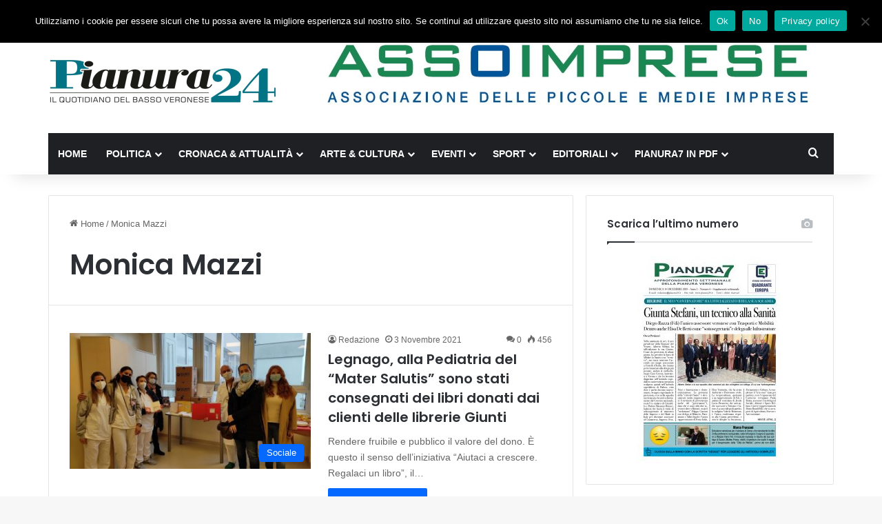

--- FILE ---
content_type: text/html; charset=UTF-8
request_url: https://www.pianura24.it/tag/monica-mazzi/
body_size: 19726
content:
<!DOCTYPE html>
<html lang="it-IT" prefix="og: http://ogp.me/ns#" class="" data-skin="light">
<head>
	<meta charset="UTF-8" />
	<link rel="profile" href="https://gmpg.org/xfn/11" />
	<title>Monica Mazzi &#8211; Pianura24</title>
<link rel='stylesheet' id='kadence-kb-splide-css' href='https://www.pianura24.it/wp-content/plugins/kadence-blocks/includes/assets/css/kadence-splide.min.css?ver=3.5.29' type='text/css' media='all' />
<link rel='stylesheet' id='kadence-blocks-splide-css' href='https://www.pianura24.it/wp-content/plugins/kadence-blocks/includes/assets/css/kb-blocks-splide.min.css?ver=3.5.29' type='text/css' media='all' />
<meta name='robots' content='max-image-preview:large' />
<link rel="alternate" type="application/rss+xml" title="Pianura24 &raquo; Feed" href="https://www.pianura24.it/feed/" />
<link rel="alternate" type="application/rss+xml" title="Pianura24 &raquo; Feed dei commenti" href="https://www.pianura24.it/comments/feed/" />
<link rel="alternate" type="application/rss+xml" title="Pianura24 &raquo; Monica Mazzi Feed del tag" href="https://www.pianura24.it/tag/monica-mazzi/feed/" />

		<style type="text/css">
			:root{				
			--tie-preset-gradient-1: linear-gradient(135deg, rgba(6, 147, 227, 1) 0%, rgb(155, 81, 224) 100%);
			--tie-preset-gradient-2: linear-gradient(135deg, rgb(122, 220, 180) 0%, rgb(0, 208, 130) 100%);
			--tie-preset-gradient-3: linear-gradient(135deg, rgba(252, 185, 0, 1) 0%, rgba(255, 105, 0, 1) 100%);
			--tie-preset-gradient-4: linear-gradient(135deg, rgba(255, 105, 0, 1) 0%, rgb(207, 46, 46) 100%);
			--tie-preset-gradient-5: linear-gradient(135deg, rgb(238, 238, 238) 0%, rgb(169, 184, 195) 100%);
			--tie-preset-gradient-6: linear-gradient(135deg, rgb(74, 234, 220) 0%, rgb(151, 120, 209) 20%, rgb(207, 42, 186) 40%, rgb(238, 44, 130) 60%, rgb(251, 105, 98) 80%, rgb(254, 248, 76) 100%);
			--tie-preset-gradient-7: linear-gradient(135deg, rgb(255, 206, 236) 0%, rgb(152, 150, 240) 100%);
			--tie-preset-gradient-8: linear-gradient(135deg, rgb(254, 205, 165) 0%, rgb(254, 45, 45) 50%, rgb(107, 0, 62) 100%);
			--tie-preset-gradient-9: linear-gradient(135deg, rgb(255, 203, 112) 0%, rgb(199, 81, 192) 50%, rgb(65, 88, 208) 100%);
			--tie-preset-gradient-10: linear-gradient(135deg, rgb(255, 245, 203) 0%, rgb(182, 227, 212) 50%, rgb(51, 167, 181) 100%);
			--tie-preset-gradient-11: linear-gradient(135deg, rgb(202, 248, 128) 0%, rgb(113, 206, 126) 100%);
			--tie-preset-gradient-12: linear-gradient(135deg, rgb(2, 3, 129) 0%, rgb(40, 116, 252) 100%);
			--tie-preset-gradient-13: linear-gradient(135deg, #4D34FA, #ad34fa);
			--tie-preset-gradient-14: linear-gradient(135deg, #0057FF, #31B5FF);
			--tie-preset-gradient-15: linear-gradient(135deg, #FF007A, #FF81BD);
			--tie-preset-gradient-16: linear-gradient(135deg, #14111E, #4B4462);
			--tie-preset-gradient-17: linear-gradient(135deg, #F32758, #FFC581);

			
					--main-nav-background: #1f2024;
					--main-nav-secondry-background: rgba(0,0,0,0.2);
					--main-nav-primary-color: #0088ff;
					--main-nav-contrast-primary-color: #FFFFFF;
					--main-nav-text-color: #FFFFFF;
					--main-nav-secondry-text-color: rgba(225,255,255,0.5);
					--main-nav-main-border-color: rgba(255,255,255,0.07);
					--main-nav-secondry-border-color: rgba(255,255,255,0.04);
				
			}
		</style>
	<meta name="viewport" content="width=device-width, initial-scale=1.0" /><style id='wp-img-auto-sizes-contain-inline-css' type='text/css'>
img:is([sizes=auto i],[sizes^="auto," i]){contain-intrinsic-size:3000px 1500px}
/*# sourceURL=wp-img-auto-sizes-contain-inline-css */
</style>
<style id='wp-emoji-styles-inline-css' type='text/css'>

	img.wp-smiley, img.emoji {
		display: inline !important;
		border: none !important;
		box-shadow: none !important;
		height: 1em !important;
		width: 1em !important;
		margin: 0 0.07em !important;
		vertical-align: -0.1em !important;
		background: none !important;
		padding: 0 !important;
	}
/*# sourceURL=wp-emoji-styles-inline-css */
</style>
<style id='wp-block-library-inline-css' type='text/css'>
:root{--wp-block-synced-color:#7a00df;--wp-block-synced-color--rgb:122,0,223;--wp-bound-block-color:var(--wp-block-synced-color);--wp-editor-canvas-background:#ddd;--wp-admin-theme-color:#007cba;--wp-admin-theme-color--rgb:0,124,186;--wp-admin-theme-color-darker-10:#006ba1;--wp-admin-theme-color-darker-10--rgb:0,107,160.5;--wp-admin-theme-color-darker-20:#005a87;--wp-admin-theme-color-darker-20--rgb:0,90,135;--wp-admin-border-width-focus:2px}@media (min-resolution:192dpi){:root{--wp-admin-border-width-focus:1.5px}}.wp-element-button{cursor:pointer}:root .has-very-light-gray-background-color{background-color:#eee}:root .has-very-dark-gray-background-color{background-color:#313131}:root .has-very-light-gray-color{color:#eee}:root .has-very-dark-gray-color{color:#313131}:root .has-vivid-green-cyan-to-vivid-cyan-blue-gradient-background{background:linear-gradient(135deg,#00d084,#0693e3)}:root .has-purple-crush-gradient-background{background:linear-gradient(135deg,#34e2e4,#4721fb 50%,#ab1dfe)}:root .has-hazy-dawn-gradient-background{background:linear-gradient(135deg,#faaca8,#dad0ec)}:root .has-subdued-olive-gradient-background{background:linear-gradient(135deg,#fafae1,#67a671)}:root .has-atomic-cream-gradient-background{background:linear-gradient(135deg,#fdd79a,#004a59)}:root .has-nightshade-gradient-background{background:linear-gradient(135deg,#330968,#31cdcf)}:root .has-midnight-gradient-background{background:linear-gradient(135deg,#020381,#2874fc)}:root{--wp--preset--font-size--normal:16px;--wp--preset--font-size--huge:42px}.has-regular-font-size{font-size:1em}.has-larger-font-size{font-size:2.625em}.has-normal-font-size{font-size:var(--wp--preset--font-size--normal)}.has-huge-font-size{font-size:var(--wp--preset--font-size--huge)}.has-text-align-center{text-align:center}.has-text-align-left{text-align:left}.has-text-align-right{text-align:right}.has-fit-text{white-space:nowrap!important}#end-resizable-editor-section{display:none}.aligncenter{clear:both}.items-justified-left{justify-content:flex-start}.items-justified-center{justify-content:center}.items-justified-right{justify-content:flex-end}.items-justified-space-between{justify-content:space-between}.screen-reader-text{border:0;clip-path:inset(50%);height:1px;margin:-1px;overflow:hidden;padding:0;position:absolute;width:1px;word-wrap:normal!important}.screen-reader-text:focus{background-color:#ddd;clip-path:none;color:#444;display:block;font-size:1em;height:auto;left:5px;line-height:normal;padding:15px 23px 14px;text-decoration:none;top:5px;width:auto;z-index:100000}html :where(.has-border-color){border-style:solid}html :where([style*=border-top-color]){border-top-style:solid}html :where([style*=border-right-color]){border-right-style:solid}html :where([style*=border-bottom-color]){border-bottom-style:solid}html :where([style*=border-left-color]){border-left-style:solid}html :where([style*=border-width]){border-style:solid}html :where([style*=border-top-width]){border-top-style:solid}html :where([style*=border-right-width]){border-right-style:solid}html :where([style*=border-bottom-width]){border-bottom-style:solid}html :where([style*=border-left-width]){border-left-style:solid}html :where(img[class*=wp-image-]){height:auto;max-width:100%}:where(figure){margin:0 0 1em}html :where(.is-position-sticky){--wp-admin--admin-bar--position-offset:var(--wp-admin--admin-bar--height,0px)}@media screen and (max-width:600px){html :where(.is-position-sticky){--wp-admin--admin-bar--position-offset:0px}}

/*# sourceURL=wp-block-library-inline-css */
</style><style id='wp-block-heading-inline-css' type='text/css'>
h1:where(.wp-block-heading).has-background,h2:where(.wp-block-heading).has-background,h3:where(.wp-block-heading).has-background,h4:where(.wp-block-heading).has-background,h5:where(.wp-block-heading).has-background,h6:where(.wp-block-heading).has-background{padding:1.25em 2.375em}h1.has-text-align-left[style*=writing-mode]:where([style*=vertical-lr]),h1.has-text-align-right[style*=writing-mode]:where([style*=vertical-rl]),h2.has-text-align-left[style*=writing-mode]:where([style*=vertical-lr]),h2.has-text-align-right[style*=writing-mode]:where([style*=vertical-rl]),h3.has-text-align-left[style*=writing-mode]:where([style*=vertical-lr]),h3.has-text-align-right[style*=writing-mode]:where([style*=vertical-rl]),h4.has-text-align-left[style*=writing-mode]:where([style*=vertical-lr]),h4.has-text-align-right[style*=writing-mode]:where([style*=vertical-rl]),h5.has-text-align-left[style*=writing-mode]:where([style*=vertical-lr]),h5.has-text-align-right[style*=writing-mode]:where([style*=vertical-rl]),h6.has-text-align-left[style*=writing-mode]:where([style*=vertical-lr]),h6.has-text-align-right[style*=writing-mode]:where([style*=vertical-rl]){rotate:180deg}
/*# sourceURL=https://www.pianura24.it/wp-includes/blocks/heading/style.min.css */
</style>
<style id='wp-block-paragraph-inline-css' type='text/css'>
.is-small-text{font-size:.875em}.is-regular-text{font-size:1em}.is-large-text{font-size:2.25em}.is-larger-text{font-size:3em}.has-drop-cap:not(:focus):first-letter{float:left;font-size:8.4em;font-style:normal;font-weight:100;line-height:.68;margin:.05em .1em 0 0;text-transform:uppercase}body.rtl .has-drop-cap:not(:focus):first-letter{float:none;margin-left:.1em}p.has-drop-cap.has-background{overflow:hidden}:root :where(p.has-background){padding:1.25em 2.375em}:where(p.has-text-color:not(.has-link-color)) a{color:inherit}p.has-text-align-left[style*="writing-mode:vertical-lr"],p.has-text-align-right[style*="writing-mode:vertical-rl"]{rotate:180deg}
/*# sourceURL=https://www.pianura24.it/wp-includes/blocks/paragraph/style.min.css */
</style>
<style id='global-styles-inline-css' type='text/css'>
:root{--wp--preset--aspect-ratio--square: 1;--wp--preset--aspect-ratio--4-3: 4/3;--wp--preset--aspect-ratio--3-4: 3/4;--wp--preset--aspect-ratio--3-2: 3/2;--wp--preset--aspect-ratio--2-3: 2/3;--wp--preset--aspect-ratio--16-9: 16/9;--wp--preset--aspect-ratio--9-16: 9/16;--wp--preset--color--black: #000000;--wp--preset--color--cyan-bluish-gray: #abb8c3;--wp--preset--color--white: #ffffff;--wp--preset--color--pale-pink: #f78da7;--wp--preset--color--vivid-red: #cf2e2e;--wp--preset--color--luminous-vivid-orange: #ff6900;--wp--preset--color--luminous-vivid-amber: #fcb900;--wp--preset--color--light-green-cyan: #7bdcb5;--wp--preset--color--vivid-green-cyan: #00d084;--wp--preset--color--pale-cyan-blue: #8ed1fc;--wp--preset--color--vivid-cyan-blue: #0693e3;--wp--preset--color--vivid-purple: #9b51e0;--wp--preset--color--global-color: #0088ff;--wp--preset--gradient--vivid-cyan-blue-to-vivid-purple: linear-gradient(135deg,rgb(6,147,227) 0%,rgb(155,81,224) 100%);--wp--preset--gradient--light-green-cyan-to-vivid-green-cyan: linear-gradient(135deg,rgb(122,220,180) 0%,rgb(0,208,130) 100%);--wp--preset--gradient--luminous-vivid-amber-to-luminous-vivid-orange: linear-gradient(135deg,rgb(252,185,0) 0%,rgb(255,105,0) 100%);--wp--preset--gradient--luminous-vivid-orange-to-vivid-red: linear-gradient(135deg,rgb(255,105,0) 0%,rgb(207,46,46) 100%);--wp--preset--gradient--very-light-gray-to-cyan-bluish-gray: linear-gradient(135deg,rgb(238,238,238) 0%,rgb(169,184,195) 100%);--wp--preset--gradient--cool-to-warm-spectrum: linear-gradient(135deg,rgb(74,234,220) 0%,rgb(151,120,209) 20%,rgb(207,42,186) 40%,rgb(238,44,130) 60%,rgb(251,105,98) 80%,rgb(254,248,76) 100%);--wp--preset--gradient--blush-light-purple: linear-gradient(135deg,rgb(255,206,236) 0%,rgb(152,150,240) 100%);--wp--preset--gradient--blush-bordeaux: linear-gradient(135deg,rgb(254,205,165) 0%,rgb(254,45,45) 50%,rgb(107,0,62) 100%);--wp--preset--gradient--luminous-dusk: linear-gradient(135deg,rgb(255,203,112) 0%,rgb(199,81,192) 50%,rgb(65,88,208) 100%);--wp--preset--gradient--pale-ocean: linear-gradient(135deg,rgb(255,245,203) 0%,rgb(182,227,212) 50%,rgb(51,167,181) 100%);--wp--preset--gradient--electric-grass: linear-gradient(135deg,rgb(202,248,128) 0%,rgb(113,206,126) 100%);--wp--preset--gradient--midnight: linear-gradient(135deg,rgb(2,3,129) 0%,rgb(40,116,252) 100%);--wp--preset--font-size--small: 13px;--wp--preset--font-size--medium: 20px;--wp--preset--font-size--large: 36px;--wp--preset--font-size--x-large: 42px;--wp--preset--spacing--20: 0.44rem;--wp--preset--spacing--30: 0.67rem;--wp--preset--spacing--40: 1rem;--wp--preset--spacing--50: 1.5rem;--wp--preset--spacing--60: 2.25rem;--wp--preset--spacing--70: 3.38rem;--wp--preset--spacing--80: 5.06rem;--wp--preset--shadow--natural: 6px 6px 9px rgba(0, 0, 0, 0.2);--wp--preset--shadow--deep: 12px 12px 50px rgba(0, 0, 0, 0.4);--wp--preset--shadow--sharp: 6px 6px 0px rgba(0, 0, 0, 0.2);--wp--preset--shadow--outlined: 6px 6px 0px -3px rgb(255, 255, 255), 6px 6px rgb(0, 0, 0);--wp--preset--shadow--crisp: 6px 6px 0px rgb(0, 0, 0);}:where(.is-layout-flex){gap: 0.5em;}:where(.is-layout-grid){gap: 0.5em;}body .is-layout-flex{display: flex;}.is-layout-flex{flex-wrap: wrap;align-items: center;}.is-layout-flex > :is(*, div){margin: 0;}body .is-layout-grid{display: grid;}.is-layout-grid > :is(*, div){margin: 0;}:where(.wp-block-columns.is-layout-flex){gap: 2em;}:where(.wp-block-columns.is-layout-grid){gap: 2em;}:where(.wp-block-post-template.is-layout-flex){gap: 1.25em;}:where(.wp-block-post-template.is-layout-grid){gap: 1.25em;}.has-black-color{color: var(--wp--preset--color--black) !important;}.has-cyan-bluish-gray-color{color: var(--wp--preset--color--cyan-bluish-gray) !important;}.has-white-color{color: var(--wp--preset--color--white) !important;}.has-pale-pink-color{color: var(--wp--preset--color--pale-pink) !important;}.has-vivid-red-color{color: var(--wp--preset--color--vivid-red) !important;}.has-luminous-vivid-orange-color{color: var(--wp--preset--color--luminous-vivid-orange) !important;}.has-luminous-vivid-amber-color{color: var(--wp--preset--color--luminous-vivid-amber) !important;}.has-light-green-cyan-color{color: var(--wp--preset--color--light-green-cyan) !important;}.has-vivid-green-cyan-color{color: var(--wp--preset--color--vivid-green-cyan) !important;}.has-pale-cyan-blue-color{color: var(--wp--preset--color--pale-cyan-blue) !important;}.has-vivid-cyan-blue-color{color: var(--wp--preset--color--vivid-cyan-blue) !important;}.has-vivid-purple-color{color: var(--wp--preset--color--vivid-purple) !important;}.has-black-background-color{background-color: var(--wp--preset--color--black) !important;}.has-cyan-bluish-gray-background-color{background-color: var(--wp--preset--color--cyan-bluish-gray) !important;}.has-white-background-color{background-color: var(--wp--preset--color--white) !important;}.has-pale-pink-background-color{background-color: var(--wp--preset--color--pale-pink) !important;}.has-vivid-red-background-color{background-color: var(--wp--preset--color--vivid-red) !important;}.has-luminous-vivid-orange-background-color{background-color: var(--wp--preset--color--luminous-vivid-orange) !important;}.has-luminous-vivid-amber-background-color{background-color: var(--wp--preset--color--luminous-vivid-amber) !important;}.has-light-green-cyan-background-color{background-color: var(--wp--preset--color--light-green-cyan) !important;}.has-vivid-green-cyan-background-color{background-color: var(--wp--preset--color--vivid-green-cyan) !important;}.has-pale-cyan-blue-background-color{background-color: var(--wp--preset--color--pale-cyan-blue) !important;}.has-vivid-cyan-blue-background-color{background-color: var(--wp--preset--color--vivid-cyan-blue) !important;}.has-vivid-purple-background-color{background-color: var(--wp--preset--color--vivid-purple) !important;}.has-black-border-color{border-color: var(--wp--preset--color--black) !important;}.has-cyan-bluish-gray-border-color{border-color: var(--wp--preset--color--cyan-bluish-gray) !important;}.has-white-border-color{border-color: var(--wp--preset--color--white) !important;}.has-pale-pink-border-color{border-color: var(--wp--preset--color--pale-pink) !important;}.has-vivid-red-border-color{border-color: var(--wp--preset--color--vivid-red) !important;}.has-luminous-vivid-orange-border-color{border-color: var(--wp--preset--color--luminous-vivid-orange) !important;}.has-luminous-vivid-amber-border-color{border-color: var(--wp--preset--color--luminous-vivid-amber) !important;}.has-light-green-cyan-border-color{border-color: var(--wp--preset--color--light-green-cyan) !important;}.has-vivid-green-cyan-border-color{border-color: var(--wp--preset--color--vivid-green-cyan) !important;}.has-pale-cyan-blue-border-color{border-color: var(--wp--preset--color--pale-cyan-blue) !important;}.has-vivid-cyan-blue-border-color{border-color: var(--wp--preset--color--vivid-cyan-blue) !important;}.has-vivid-purple-border-color{border-color: var(--wp--preset--color--vivid-purple) !important;}.has-vivid-cyan-blue-to-vivid-purple-gradient-background{background: var(--wp--preset--gradient--vivid-cyan-blue-to-vivid-purple) !important;}.has-light-green-cyan-to-vivid-green-cyan-gradient-background{background: var(--wp--preset--gradient--light-green-cyan-to-vivid-green-cyan) !important;}.has-luminous-vivid-amber-to-luminous-vivid-orange-gradient-background{background: var(--wp--preset--gradient--luminous-vivid-amber-to-luminous-vivid-orange) !important;}.has-luminous-vivid-orange-to-vivid-red-gradient-background{background: var(--wp--preset--gradient--luminous-vivid-orange-to-vivid-red) !important;}.has-very-light-gray-to-cyan-bluish-gray-gradient-background{background: var(--wp--preset--gradient--very-light-gray-to-cyan-bluish-gray) !important;}.has-cool-to-warm-spectrum-gradient-background{background: var(--wp--preset--gradient--cool-to-warm-spectrum) !important;}.has-blush-light-purple-gradient-background{background: var(--wp--preset--gradient--blush-light-purple) !important;}.has-blush-bordeaux-gradient-background{background: var(--wp--preset--gradient--blush-bordeaux) !important;}.has-luminous-dusk-gradient-background{background: var(--wp--preset--gradient--luminous-dusk) !important;}.has-pale-ocean-gradient-background{background: var(--wp--preset--gradient--pale-ocean) !important;}.has-electric-grass-gradient-background{background: var(--wp--preset--gradient--electric-grass) !important;}.has-midnight-gradient-background{background: var(--wp--preset--gradient--midnight) !important;}.has-small-font-size{font-size: var(--wp--preset--font-size--small) !important;}.has-medium-font-size{font-size: var(--wp--preset--font-size--medium) !important;}.has-large-font-size{font-size: var(--wp--preset--font-size--large) !important;}.has-x-large-font-size{font-size: var(--wp--preset--font-size--x-large) !important;}
/*# sourceURL=global-styles-inline-css */
</style>

<style id='classic-theme-styles-inline-css' type='text/css'>
/*! This file is auto-generated */
.wp-block-button__link{color:#fff;background-color:#32373c;border-radius:9999px;box-shadow:none;text-decoration:none;padding:calc(.667em + 2px) calc(1.333em + 2px);font-size:1.125em}.wp-block-file__button{background:#32373c;color:#fff;text-decoration:none}
/*# sourceURL=/wp-includes/css/classic-themes.min.css */
</style>
<link rel='stylesheet' id='cookie-notice-front-css' href='https://www.pianura24.it/wp-content/plugins/cookie-notice/css/front.min.css?ver=2.5.11' type='text/css' media='all' />
<link rel='stylesheet' id='ppress-frontend-css' href='https://www.pianura24.it/wp-content/plugins/wp-user-avatar/assets/css/frontend.min.css?ver=4.16.8' type='text/css' media='all' />
<link rel='stylesheet' id='ppress-flatpickr-css' href='https://www.pianura24.it/wp-content/plugins/wp-user-avatar/assets/flatpickr/flatpickr.min.css?ver=4.16.8' type='text/css' media='all' />
<link rel='stylesheet' id='ppress-select2-css' href='https://www.pianura24.it/wp-content/plugins/wp-user-avatar/assets/select2/select2.min.css?ver=6.9' type='text/css' media='all' />
<link rel='stylesheet' id='newsletter-css' href='https://www.pianura24.it/wp-content/plugins/newsletter/style.css?ver=9.1.0' type='text/css' media='all' />
<link rel='stylesheet' id='kadence-blocks-advancedgallery-css' href='https://www.pianura24.it/wp-content/plugins/kadence-blocks/dist/style-blocks-advancedgallery.css?ver=3.5.29' type='text/css' media='all' />
<link rel='stylesheet' id='tie-css-base-css' href='https://www.pianura24.it/wp-content/themes/jannah/assets/css/base.min.css?ver=7.6.3' type='text/css' media='all' />
<link rel='stylesheet' id='tie-css-styles-css' href='https://www.pianura24.it/wp-content/themes/jannah/assets/css/style.min.css?ver=7.6.3' type='text/css' media='all' />
<link rel='stylesheet' id='tie-css-widgets-css' href='https://www.pianura24.it/wp-content/themes/jannah/assets/css/widgets.min.css?ver=7.6.3' type='text/css' media='all' />
<link rel='stylesheet' id='tie-css-helpers-css' href='https://www.pianura24.it/wp-content/themes/jannah/assets/css/helpers.min.css?ver=7.6.3' type='text/css' media='all' />
<link rel='stylesheet' id='tie-fontawesome5-css' href='https://www.pianura24.it/wp-content/themes/jannah/assets/css/fontawesome.css?ver=7.6.3' type='text/css' media='all' />
<link rel='stylesheet' id='tie-css-ilightbox-css' href='https://www.pianura24.it/wp-content/themes/jannah/assets/ilightbox/dark-skin/skin.css?ver=7.6.3' type='text/css' media='all' />
<link rel='stylesheet' id='tie-theme-child-css-css' href='https://www.pianura24.it/wp-content/themes/jannah-child/style.css?ver=6.9' type='text/css' media='all' />
<style id='kadence-blocks-global-variables-inline-css' type='text/css'>
:root {--global-kb-font-size-sm:clamp(0.8rem, 0.73rem + 0.217vw, 0.9rem);--global-kb-font-size-md:clamp(1.1rem, 0.995rem + 0.326vw, 1.25rem);--global-kb-font-size-lg:clamp(1.75rem, 1.576rem + 0.543vw, 2rem);--global-kb-font-size-xl:clamp(2.25rem, 1.728rem + 1.63vw, 3rem);--global-kb-font-size-xxl:clamp(2.5rem, 1.456rem + 3.26vw, 4rem);--global-kb-font-size-xxxl:clamp(2.75rem, 0.489rem + 7.065vw, 6rem);}:root {--global-palette1: #3182CE;--global-palette2: #2B6CB0;--global-palette3: #1A202C;--global-palette4: #2D3748;--global-palette5: #4A5568;--global-palette6: #718096;--global-palette7: #EDF2F7;--global-palette8: #F7FAFC;--global-palette9: #ffffff;}
/*# sourceURL=kadence-blocks-global-variables-inline-css */
</style>
<style id='kadence_blocks_css-inline-css' type='text/css'>
.kb-gallery-wrap-id-_88737d-eb.wp-block-kadence-advancedgallery{overflow:visible;}.kb-gallery-wrap-id-_88737d-eb.wp-block-kadence-advancedgallery .kt-blocks-carousel{overflow:visible;}
.wf-active .logo-text,.wf-active h1,.wf-active h2,.wf-active h3,.wf-active h4,.wf-active h5,.wf-active h6,.wf-active .the-subtitle{font-family: 'Poppins';}#main-nav .main-menu > ul > li > a{text-transform: uppercase;}#header-notification-bar{background: var( --tie-preset-gradient-13 );}#header-notification-bar{--tie-buttons-color: #FFFFFF;--tie-buttons-border-color: #FFFFFF;--tie-buttons-hover-color: #e1e1e1;--tie-buttons-hover-text: #000000;}#header-notification-bar{--tie-buttons-text: #000000;}.tie-cat-2,.tie-cat-item-2 > span{background-color:#e67e22 !important;color:#FFFFFF !important;}.tie-cat-2:after{border-top-color:#e67e22 !important;}.tie-cat-2:hover{background-color:#c86004 !important;}.tie-cat-2:hover:after{border-top-color:#c86004 !important;}.tie-cat-9,.tie-cat-item-9 > span{background-color:#2ecc71 !important;color:#FFFFFF !important;}.tie-cat-9:after{border-top-color:#2ecc71 !important;}.tie-cat-9:hover{background-color:#10ae53 !important;}.tie-cat-9:hover:after{border-top-color:#10ae53 !important;}.tie-cat-14,.tie-cat-item-14 > span{background-color:#9b59b6 !important;color:#FFFFFF !important;}.tie-cat-14:after{border-top-color:#9b59b6 !important;}.tie-cat-14:hover{background-color:#7d3b98 !important;}.tie-cat-14:hover:after{border-top-color:#7d3b98 !important;}.tie-cat-15,.tie-cat-item-15 > span{background-color:#34495e !important;color:#FFFFFF !important;}.tie-cat-15:after{border-top-color:#34495e !important;}.tie-cat-15:hover{background-color:#162b40 !important;}.tie-cat-15:hover:after{border-top-color:#162b40 !important;}.tie-cat-16,.tie-cat-item-16 > span{background-color:#795548 !important;color:#FFFFFF !important;}.tie-cat-16:after{border-top-color:#795548 !important;}.tie-cat-16:hover{background-color:#5b372a !important;}.tie-cat-16:hover:after{border-top-color:#5b372a !important;}.tie-cat-18,.tie-cat-item-18 > span{background-color:#4CAF50 !important;color:#FFFFFF !important;}.tie-cat-18:after{border-top-color:#4CAF50 !important;}.tie-cat-18:hover{background-color:#2e9132 !important;}.tie-cat-18:hover:after{border-top-color:#2e9132 !important;}@media (min-width: 1200px){.container{width: auto;}}.boxed-layout #tie-wrapper,.boxed-layout .fixed-nav{max-width: 1200px;}@media (min-width: 1170px){.container,.wide-next-prev-slider-wrapper .slider-main-container{max-width: 1170px;}}@media (max-width: 991px){.side-aside.normal-side{background: #2f88d6;background: -webkit-linear-gradient(135deg,#5933a2,#2f88d6 );background: -moz-linear-gradient(135deg,#5933a2,#2f88d6 );background: -o-linear-gradient(135deg,#5933a2,#2f88d6 );background: linear-gradient(135deg,#2f88d6,#5933a2 );}}
/*# sourceURL=kadence_blocks_css-inline-css */
</style>
<script type="text/javascript" id="cookie-notice-front-js-before">
/* <![CDATA[ */
var cnArgs = {"ajaxUrl":"https:\/\/www.pianura24.it\/wp-admin\/admin-ajax.php","nonce":"936b58694e","hideEffect":"fade","position":"top","onScroll":false,"onScrollOffset":100,"onClick":false,"cookieName":"cookie_notice_accepted","cookieTime":2592000,"cookieTimeRejected":2592000,"globalCookie":false,"redirection":true,"cache":false,"revokeCookies":false,"revokeCookiesOpt":"automatic"};

//# sourceURL=cookie-notice-front-js-before
/* ]]> */
</script>
<script type="text/javascript" src="https://www.pianura24.it/wp-content/plugins/cookie-notice/js/front.min.js?ver=2.5.11" id="cookie-notice-front-js"></script>
<script type="text/javascript" src="https://www.pianura24.it/wp-includes/js/jquery/jquery.min.js?ver=3.7.1" id="jquery-core-js"></script>
<script type="text/javascript" src="https://www.pianura24.it/wp-includes/js/jquery/jquery-migrate.min.js?ver=3.4.1" id="jquery-migrate-js"></script>
<script type="text/javascript" id="3d-flip-book-client-locale-loader-js-extra">
/* <![CDATA[ */
var FB3D_CLIENT_LOCALE = {"ajaxurl":"https://www.pianura24.it/wp-admin/admin-ajax.php","dictionary":{"Table of contents":"Table of contents","Close":"Close","Bookmarks":"Bookmarks","Thumbnails":"Thumbnails","Search":"Search","Share":"Share","Facebook":"Facebook","Twitter":"Twitter","Email":"Email","Play":"Play","Previous page":"Previous page","Next page":"Next page","Zoom in":"Zoom in","Zoom out":"Zoom out","Fit view":"Fit view","Auto play":"Auto play","Full screen":"Full screen","More":"More","Smart pan":"Smart pan","Single page":"Single page","Sounds":"Sounds","Stats":"Stats","Print":"Print","Download":"Download","Goto first page":"Goto first page","Goto last page":"Goto last page"},"images":"https://www.pianura24.it/wp-content/plugins/interactive-3d-flipbook-powered-physics-engine/assets/images/","jsData":{"urls":[],"posts":{"ids_mis":[],"ids":[]},"pages":[],"firstPages":[],"bookCtrlProps":[],"bookTemplates":[]},"key":"3d-flip-book","pdfJS":{"pdfJsLib":"https://www.pianura24.it/wp-content/plugins/interactive-3d-flipbook-powered-physics-engine/assets/js/pdf.min.js?ver=4.3.136","pdfJsWorker":"https://www.pianura24.it/wp-content/plugins/interactive-3d-flipbook-powered-physics-engine/assets/js/pdf.worker.js?ver=4.3.136","stablePdfJsLib":"https://www.pianura24.it/wp-content/plugins/interactive-3d-flipbook-powered-physics-engine/assets/js/stable/pdf.min.js?ver=2.5.207","stablePdfJsWorker":"https://www.pianura24.it/wp-content/plugins/interactive-3d-flipbook-powered-physics-engine/assets/js/stable/pdf.worker.js?ver=2.5.207","pdfJsCMapUrl":"https://www.pianura24.it/wp-content/plugins/interactive-3d-flipbook-powered-physics-engine/assets/cmaps/"},"cacheurl":"https://www.pianura24.it/wp-content/uploads/3d-flip-book/cache/","pluginsurl":"https://www.pianura24.it/wp-content/plugins/","pluginurl":"https://www.pianura24.it/wp-content/plugins/interactive-3d-flipbook-powered-physics-engine/","thumbnailSize":{"width":"150","height":"150"},"version":"1.16.17"};
//# sourceURL=3d-flip-book-client-locale-loader-js-extra
/* ]]> */
</script>
<script type="text/javascript" src="https://www.pianura24.it/wp-content/plugins/interactive-3d-flipbook-powered-physics-engine/assets/js/client-locale-loader.js?ver=1.16.17" id="3d-flip-book-client-locale-loader-js" async="async" data-wp-strategy="async"></script>
<script type="text/javascript" src="https://www.pianura24.it/wp-content/plugins/wp-user-avatar/assets/flatpickr/flatpickr.min.js?ver=4.16.8" id="ppress-flatpickr-js"></script>
<script type="text/javascript" src="https://www.pianura24.it/wp-content/plugins/wp-user-avatar/assets/select2/select2.min.js?ver=4.16.8" id="ppress-select2-js"></script>
<link rel="https://api.w.org/" href="https://www.pianura24.it/wp-json/" /><link rel="alternate" title="JSON" type="application/json" href="https://www.pianura24.it/wp-json/wp/v2/tags/1136" /><link rel="EditURI" type="application/rsd+xml" title="RSD" href="https://www.pianura24.it/xmlrpc.php?rsd" />
<meta name="generator" content="WordPress 6.9" />

<!-- This site is using AdRotate v5.17.1 to display their advertisements - https://ajdg.solutions/ -->
<!-- AdRotate CSS -->
<style type="text/css" media="screen">
	.g { margin:0px; padding:0px; overflow:hidden; line-height:1; zoom:1; }
	.g img { height:auto; }
	.g-col { position:relative; float:left; }
	.g-col:first-child { margin-left: 0; }
	.g-col:last-child { margin-right: 0; }
	.g-1 { margin:0px;  width:100%; max-width:728px; height:100%; max-height:90px; }
	@media only screen and (max-width: 480px) {
		.g-col, .g-dyn, .g-single { width:100%; margin-left:0; margin-right:0; }
	}
</style>
<!-- /AdRotate CSS -->

<meta property="og:title" name="og:title" content="Monica Mazzi" />
<meta property="og:type" name="og:type" content="website" />
<meta property="og:image" name="og:image" content="https://www.pianura24.it/wp-content/uploads/2021/01/cropped-Pianura-24-Favicon.png" />
<meta property="og:description" name="og:description" content="Il quotidiano del Basso veronese" />
<meta property="og:locale" name="og:locale" content="it_IT" />
<meta property="og:site_name" name="og:site_name" content="Pianura24" />
<meta property="twitter:card" name="twitter:card" content="summary" />
 <meta name="description" content="Il quotidiano del Basso veronese" /><meta http-equiv="X-UA-Compatible" content="IE=edge">
<link rel="icon" href="https://www.pianura24.it/wp-content/uploads/2021/01/cropped-Pianura-24-Favicon-32x32.png" sizes="32x32" />
<link rel="icon" href="https://www.pianura24.it/wp-content/uploads/2021/01/cropped-Pianura-24-Favicon-192x192.png" sizes="192x192" />
<link rel="apple-touch-icon" href="https://www.pianura24.it/wp-content/uploads/2021/01/cropped-Pianura-24-Favicon-180x180.png" />
<meta name="msapplication-TileImage" content="https://www.pianura24.it/wp-content/uploads/2021/01/cropped-Pianura-24-Favicon-270x270.png" />
		<style type="text/css" id="wp-custom-css">
			.tnp-widget input[type=submit] {
  background-color: #2f88d6;
}
.tnp-widget-minimal input[type=submit] {
  background-color: #2f88d6;
}		</style>
		</head>

<body id="tie-body" class="archive tag tag-monica-mazzi tag-1136 wp-theme-jannah wp-child-theme-jannah-child cookies-not-set wrapper-has-shadow block-head-1 magazine1 is-thumb-overlay-disabled is-desktop is-header-layout-3 has-header-ad sidebar-right has-sidebar hide_share_post_top hide_share_post_bottom">



<div class="background-overlay">

	<div id="tie-container" class="site tie-container">

		
		<div id="tie-wrapper">
			
<header id="theme-header" class="theme-header header-layout-3 main-nav-dark main-nav-default-dark main-nav-below main-nav-boxed has-stream-item top-nav-active top-nav-light top-nav-default-light top-nav-above has-shadow has-normal-width-logo mobile-header-default">
	
<nav id="top-nav"  class="has-date-breaking-components top-nav header-nav has-breaking-news" aria-label="Navigazione Secondaria">
	<div class="container">
		<div class="topbar-wrapper">

			
					<div class="topbar-today-date">
						mercoledì, 28 Gennaio 2026					</div>
					
			<div class="tie-alignleft">
				
<div class="breaking controls-is-active">

	<span class="breaking-title">
		<span class="tie-icon-bolt breaking-icon" aria-hidden="true"></span>
		<span class="breaking-title-text">Ultime notizie</span>
	</span>

	<ul id="breaking-news-in-header" class="breaking-news" data-type="reveal" data-arrows="true">

		
							<li class="news-item">
								<a href="https://www.pianura24.it/2025/12/22/legnago-nuovi-lavori-su-ponte-principe-umberto/">Legnago, nuovi lavori su ponte Principe Umberto</a>
							</li>

							
							<li class="news-item">
								<a href="https://www.pianura24.it/2025/12/12/nogara-donato-un-defibrillatore-per-i-servizi-sociali-del-comune/">Nogara, donato un defibrillatore per i Servizi Sociali del Comune</a>
							</li>

							
							<li class="news-item">
								<a href="https://www.pianura24.it/2025/12/04/cerea-in-area-exp-la-presentazione-dellats/">Cerea, in &#8220;Area EXP&#8221; la presentazione dell&#8217;ATS</a>
							</li>

							
							<li class="news-item">
								<a href="https://www.pianura24.it/2025/12/02/sonohra-il-tour-che-celebra-gli-anni-duemila/">Sonohra, il tour che celebra gli Anni Duemila</a>
							</li>

							
							<li class="news-item">
								<a href="https://www.pianura24.it/2025/11/27/legnago-il-presepe-dalle-elementari-al-vaticano/">Legnago, il presepe dalle elementari al Vaticano</a>
							</li>

							
							<li class="news-item">
								<a href="https://www.pianura24.it/2025/11/27/legnago-infiltrazioni-di-gas-chiusa-via-a-porto/">Legnago, infiltrazioni di gas, chiusa via a Porto</a>
							</li>

							
							<li class="news-item">
								<a href="https://www.pianura24.it/2025/11/24/legnago-gattina-salvata-da-sindaco-e-fiamme-gialle/">Legnago, gattina &#8220;salvata&#8221; da sindaco e Fiamme gialle</a>
							</li>

							
							<li class="news-item">
								<a href="https://www.pianura24.it/2025/11/21/legnago-il-torrione-si-colora-di-bianco-e-poi-di-rosso/">Legnago, il Torrione si colora di bianco e poi di rosso</a>
							</li>

							
							<li class="news-item">
								<a href="https://www.pianura24.it/2025/11/20/cerea-controlli-e-arresti-della-polizia-locale/">Cerea, controlli e arresti della Polizia Locale</a>
							</li>

							
							<li class="news-item">
								<a href="https://www.pianura24.it/2025/11/18/legnago-gli-studenti-fanno-il-plastico-del-teatro-salieri/">Legnago, gli studenti fanno il plastico del Teatro Salieri</a>
							</li>

							
	</ul>
</div><!-- #breaking /-->
			</div><!-- .tie-alignleft /-->

			<div class="tie-alignright">
				<ul class="components"> <li class="social-icons-item"><a class="social-link facebook-social-icon" rel="external noopener nofollow" target="_blank" href="https://www.facebook.com/Pianura24BassoVeronese"><span class="tie-social-icon tie-icon-facebook"></span><span class="screen-reader-text">Facebook</span></a></li><li class="social-icons-item"><a class="social-link twitter-social-icon" rel="external noopener nofollow" target="_blank" href="https://twitter.com/Pianura24"><span class="tie-social-icon tie-icon-twitter"></span><span class="screen-reader-text">X</span></a></li><li class="social-icons-item"><a class="social-link instagram-social-icon" rel="external noopener nofollow" target="_blank" href="https://www.instagram.com/pianura24bassoveronese/"><span class="tie-social-icon tie-icon-instagram"></span><span class="screen-reader-text">Instagram</span></a></li> 
	
		<li class=" popup-login-icon menu-item custom-menu-link">
			<a href="#" class="lgoin-btn tie-popup-trigger">
				<span class="tie-icon-author" aria-hidden="true"></span>
				<span class="screen-reader-text">Accedi</span>			</a>
		</li>

				<li class="random-post-icon menu-item custom-menu-link">
		<a href="/tag/monica-mazzi/?random-post=1" class="random-post" title="Un articolo a caso" rel="nofollow">
			<span class="tie-icon-random" aria-hidden="true"></span>
			<span class="screen-reader-text">Un articolo a caso</span>
		</a>
	</li>
		<li class="side-aside-nav-icon menu-item custom-menu-link">
		<a href="#">
			<span class="tie-icon-navicon" aria-hidden="true"></span>
			<span class="screen-reader-text">Barra laterale </span>
		</a>
	</li>
	</ul><!-- Components -->			</div><!-- .tie-alignright /-->

		</div><!-- .topbar-wrapper /-->
	</div><!-- .container /-->
</nav><!-- #top-nav /-->

<div class="container header-container">
	<div class="tie-row logo-row">

		
		<div class="logo-wrapper">
			<div class="tie-col-md-4 logo-container clearfix">
				<div id="mobile-header-components-area_1" class="mobile-header-components"><ul class="components"><li class="mobile-component_menu custom-menu-link"><a href="#" id="mobile-menu-icon" class=""><span class="tie-mobile-menu-icon nav-icon is-layout-1"></span><span class="screen-reader-text">Menu</span></a></li></ul></div>
		<div id="logo" class="image-logo" >

			
			<a title="Pianura24" href="https://www.pianura24.it/">
				
				<picture class="tie-logo-default tie-logo-picture">
					
					<source class="tie-logo-source-default tie-logo-source" srcset="https://www.pianura24.it/wp-content/uploads/2021/01/Pianura24-Logo-2.png 2x, https://www.pianura24.it/wp-content/uploads/2021/01/Pianura24-Logo-e1610530897160.png 1x">
					<img class="tie-logo-img-default tie-logo-img" src="https://www.pianura24.it/wp-content/uploads/2021/01/Pianura24-Logo-e1610530897160.png" alt="Pianura24" width="333" height="70" style="max-height:70px; width: auto;" />
				</picture>
						</a>

			
		</div><!-- #logo /-->

		<div id="mobile-header-components-area_2" class="mobile-header-components"><ul class="components"><li class="mobile-component_search custom-menu-link">
				<a href="#" class="tie-search-trigger-mobile">
					<span class="tie-icon-search tie-search-icon" aria-hidden="true"></span>
					<span class="screen-reader-text">Cerca</span>
				</a>
			</li></ul></div>			</div><!-- .tie-col /-->
		</div><!-- .logo-wrapper /-->

		<div class="tie-col-md-8 stream-item stream-item-top-wrapper"><div class="stream-item-top"><div class="g g-1"><div class="g-dyn a-1 c-1"><a href="http://www.assoimprese.eu/" target="_blank"><img src="https://www.pianura24.it/wp-content/uploads/2021/02/AssoImprese-Banner-1.jpg" /></a></div><div class="g-dyn a-2 c-2"><a class="gofollow" data-track="MiwxLDYw" href="http://www.siceform.it/" target="_blank"><img src="https://www.pianura24.it/wp-content/uploads/2021/02/SicEForm-Banner-1.jpg" /></a></div><div class="g-dyn a-3 c-3"><a href="https://www.codive.it/" target="_blank"><img src="https://www.pianura24.it/wp-content/uploads/2021/02/Codive-Banner-1.jpg" /></a></div></div></div></div><!-- .tie-col /-->
	</div><!-- .tie-row /-->
</div><!-- .container /-->

<div class="main-nav-wrapper">
	<nav id="main-nav" data-skin="search-in-main-nav" class="main-nav header-nav live-search-parent menu-style-default menu-style-solid-bg"  aria-label="Navigazione Principale">
		<div class="container">

			<div class="main-menu-wrapper">

				
				<div id="menu-components-wrap">

					
					<div class="main-menu main-menu-wrap">
						<div id="main-nav-menu" class="main-menu header-menu"><ul id="menu-tielabs-main-menu" class="menu"><li id="menu-item-978" class="menu-item menu-item-type-custom menu-item-object-custom menu-item-home menu-item-978"><a href="https://www.pianura24.it/">Home</a></li>
<li id="menu-item-1032" class="menu-item menu-item-type-taxonomy menu-item-object-category menu-item-1032 mega-menu mega-cat mega-menu-posts " data-id="23" ><a href="https://www.pianura24.it/category/politica/">Politica</a>
<div class="mega-menu-block menu-sub-content"  >

<div class="mega-menu-content">
<div class="mega-cat-wrapper">

						<div class="mega-cat-content horizontal-posts">

								<div class="mega-ajax-content mega-cat-posts-container clearfix">

						</div><!-- .mega-ajax-content -->

						</div><!-- .mega-cat-content -->

					</div><!-- .mega-cat-Wrapper -->

</div><!-- .mega-menu-content -->

</div><!-- .mega-menu-block --> 
</li>
<li id="menu-item-1064" class="menu-item menu-item-type-taxonomy menu-item-object-category menu-item-1064 mega-menu mega-cat mega-menu-posts " data-id="24" ><a href="https://www.pianura24.it/category/cronaca-attualita/">Cronaca &amp; Attualità</a>
<div class="mega-menu-block menu-sub-content"  >

<div class="mega-menu-content">
<div class="mega-cat-wrapper">
<ul class="mega-cat-sub-categories cats-horizontal">
<li class="mega-all-link"><a href="https://www.pianura24.it/category/cronaca-attualita/" class="is-active is-loaded mega-sub-cat" data-id="24">Tutto</a></li>
<li class="mega-sub-cat-223"><a href="https://www.pianura24.it/category/cronaca-attualita/ambiente/" class="mega-sub-cat"  data-id="223">Ambiente</a></li>
<li class="mega-sub-cat-1123"><a href="https://www.pianura24.it/category/cronaca-attualita/economia/" class="mega-sub-cat"  data-id="1123">Economia</a></li>
<li class="mega-sub-cat-182"><a href="https://www.pianura24.it/category/cronaca-attualita/salute/" class="mega-sub-cat"  data-id="182">Salute</a></li>
<li class="mega-sub-cat-101"><a href="https://www.pianura24.it/category/cronaca-attualita/sociale/" class="mega-sub-cat"  data-id="101">Sociale</a></li>
</ul>

						<div class="mega-cat-content mega-cat-sub-exists horizontal-posts">

								<div class="mega-ajax-content mega-cat-posts-container clearfix">

						</div><!-- .mega-ajax-content -->

						</div><!-- .mega-cat-content -->

					</div><!-- .mega-cat-Wrapper -->

</div><!-- .mega-menu-content -->

</div><!-- .mega-menu-block --> 
</li>
<li id="menu-item-1063" class="menu-item menu-item-type-taxonomy menu-item-object-category menu-item-1063 mega-menu mega-cat mega-menu-posts " data-id="25" ><a href="https://www.pianura24.it/category/arte-cultura/">Arte &amp; Cultura</a>
<div class="mega-menu-block menu-sub-content"  >

<div class="mega-menu-content">
<div class="mega-cat-wrapper">

						<div class="mega-cat-content horizontal-posts">

								<div class="mega-ajax-content mega-cat-posts-container clearfix">

						</div><!-- .mega-ajax-content -->

						</div><!-- .mega-cat-content -->

					</div><!-- .mega-cat-Wrapper -->

</div><!-- .mega-menu-content -->

</div><!-- .mega-menu-block --> 
</li>
<li id="menu-item-1066" class="menu-item menu-item-type-taxonomy menu-item-object-category menu-item-1066 mega-menu mega-cat mega-menu-posts " data-id="26" ><a href="https://www.pianura24.it/category/eventi/">Eventi</a>
<div class="mega-menu-block menu-sub-content"  >

<div class="mega-menu-content">
<div class="mega-cat-wrapper">

						<div class="mega-cat-content horizontal-posts">

								<div class="mega-ajax-content mega-cat-posts-container clearfix">

						</div><!-- .mega-ajax-content -->

						</div><!-- .mega-cat-content -->

					</div><!-- .mega-cat-Wrapper -->

</div><!-- .mega-menu-content -->

</div><!-- .mega-menu-block --> 
</li>
<li id="menu-item-1067" class="menu-item menu-item-type-taxonomy menu-item-object-category menu-item-1067 mega-menu mega-cat mega-menu-posts " data-id="27" ><a href="https://www.pianura24.it/category/sport/">Sport</a>
<div class="mega-menu-block menu-sub-content"  >

<div class="mega-menu-content">
<div class="mega-cat-wrapper">

						<div class="mega-cat-content horizontal-posts">

								<div class="mega-ajax-content mega-cat-posts-container clearfix">

						</div><!-- .mega-ajax-content -->

						</div><!-- .mega-cat-content -->

					</div><!-- .mega-cat-Wrapper -->

</div><!-- .mega-menu-content -->

</div><!-- .mega-menu-block --> 
</li>
<li id="menu-item-1065" class="menu-item menu-item-type-taxonomy menu-item-object-category menu-item-1065 mega-menu mega-cat mega-menu-posts " data-id="28" ><a href="https://www.pianura24.it/category/editoriali/">Editoriali</a>
<div class="mega-menu-block menu-sub-content"  >

<div class="mega-menu-content">
<div class="mega-cat-wrapper">
<ul class="mega-cat-sub-categories cats-horizontal">
<li class="mega-all-link"><a href="https://www.pianura24.it/category/editoriali/" class="is-active is-loaded mega-sub-cat" data-id="28">Tutto</a></li>
<li class="mega-sub-cat-183"><a href="https://www.pianura24.it/category/editoriali/il-pagellone/" class="mega-sub-cat"  data-id="183">il Pagellone</a></li>
<li class="mega-sub-cat-446"><a href="https://www.pianura24.it/category/editoriali/la-chambre-de-mavi/" class="mega-sub-cat"  data-id="446">La chambre de Mavi</a></li>
<li class="mega-sub-cat-184"><a href="https://www.pianura24.it/category/editoriali/le-donne-in-rosso/" class="mega-sub-cat"  data-id="184">Le Donne in Rosso</a></li>
</ul>

						<div class="mega-cat-content mega-cat-sub-exists horizontal-posts">

								<div class="mega-ajax-content mega-cat-posts-container clearfix">

						</div><!-- .mega-ajax-content -->

						</div><!-- .mega-cat-content -->

					</div><!-- .mega-cat-Wrapper -->

</div><!-- .mega-menu-content -->

</div><!-- .mega-menu-block --> 
</li>
<li id="menu-item-1068" class="menu-item menu-item-type-custom menu-item-object-custom menu-item-has-children menu-item-1068"><a href="#">Pianura7 in PDF</a>
<ul class="sub-menu menu-sub-content">
	<li id="menu-item-9868" class="menu-item menu-item-type-post_type menu-item-object-page menu-item-9868"><a href="https://www.pianura24.it/iscriviti-alla-newsletter/">Iscriviti alla Newsletter</a></li>
	<li id="menu-item-1249" class="menu-item menu-item-type-custom menu-item-object-custom menu-item-1249"><a target="_blank" href="https://www.pianura24.it/wp-content/uploads/2025/12/Pianura7-Numero-6-2025.pdf">Scarica l&#8217;ultimo numero</a></li>
	<li id="menu-item-1069" class="menu-item menu-item-type-post_type menu-item-object-page menu-item-1069"><a href="https://www.pianura24.it/sfoglia-lultimo-numero/">Sfoglia l’ultimo numero</a></li>
	<li id="menu-item-1070" class="menu-item menu-item-type-post_type menu-item-object-page menu-item-1070"><a href="https://www.pianura24.it/archivio-storico/">Archivio storico</a></li>
</ul>
</li>
</ul></div>					</div><!-- .main-menu /-->

					<ul class="components">			<li class="search-compact-icon menu-item custom-menu-link">
				<a href="#" class="tie-search-trigger">
					<span class="tie-icon-search tie-search-icon" aria-hidden="true"></span>
					<span class="screen-reader-text">Cerca</span>
				</a>
			</li>
			</ul><!-- Components -->
				</div><!-- #menu-components-wrap /-->
			</div><!-- .main-menu-wrapper /-->
		</div><!-- .container /-->

			</nav><!-- #main-nav /-->
</div><!-- .main-nav-wrapper /-->

</header>

<div id="content" class="site-content container"><div id="main-content-row" class="tie-row main-content-row">
	<div class="main-content tie-col-md-8 tie-col-xs-12" role="main">

		

			<header id="tag-title-section" class="entry-header-outer container-wrapper archive-title-wrapper">
				<nav id="breadcrumb"><a href="https://www.pianura24.it/"><span class="tie-icon-home" aria-hidden="true"></span> Home</a><em class="delimiter">/</em><span class="current">Monica Mazzi</span></nav><script type="application/ld+json">{"@context":"http:\/\/schema.org","@type":"BreadcrumbList","@id":"#Breadcrumb","itemListElement":[{"@type":"ListItem","position":1,"item":{"name":"Home","@id":"https:\/\/www.pianura24.it\/"}}]}</script><h1 class="page-title">Monica Mazzi</h1>			</header><!-- .entry-header-outer /-->

			
		<div class="mag-box wide-post-box">
			<div class="container-wrapper">
				<div class="mag-box-container clearfix">
					<ul id="posts-container" data-layout="default" data-settings="{'uncropped_image':'jannah-image-post','category_meta':true,'post_meta':true,'excerpt':'true','excerpt_length':'20','read_more':'true','read_more_text':false,'media_overlay':true,'title_length':0,'is_full':false,'is_category':false}" class="posts-items">
<li class="post-item  post-5035 post type-post status-publish format-standard has-post-thumbnail category-sociale tag-anna-rita-mariano tag-aulss-9-scaligera tag-elisabetta-angelini tag-federico-zaglia tag-iniziativa-aiutaci-a-crescere-regalaci-un-libro tag-monica-mazzi tag-ospedale-mater-salutis tag-pietro-girardi tie-standard">

	
			<a aria-label="Legnago, alla Pediatria del &#8220;Mater Salutis&#8221; sono stati consegnati dei libri donati dai clienti delle librerie Giunti" href="https://www.pianura24.it/2021/11/03/legnago-alla-pediatria-del-mater-salutis-sono-stati-consegnati-dei-libri-donati-dai-clienti-delle-librerie-giunti/" class="post-thumb"><span class="post-cat-wrap"><span class="post-cat tie-cat-101">Sociale</span></span><img width="390" height="220" src="https://www.pianura24.it/wp-content/uploads/2021/11/Legnago_consegna-libri-a-Uoc-Pediatria-Mater-Salutis-03-11-2021-1-390x220.jpg" class="attachment-jannah-image-large size-jannah-image-large wp-post-image" alt="" decoding="async" fetchpriority="high" /></a>
	<div class="post-details">

		<div class="post-meta clearfix"><span class="author-meta single-author no-avatars"><span class="meta-item meta-author-wrapper meta-author-1"><span class="meta-author"><a href="https://www.pianura24.it/author/pianura24_redazione/" class="author-name tie-icon" title="Redazione">Redazione</a></span></span></span><span class="date meta-item tie-icon">3 Novembre 2021</span><div class="tie-alignright"><span class="meta-comment tie-icon meta-item fa-before">0</span><span class="meta-views meta-item "><span class="tie-icon-fire" aria-hidden="true"></span> 456 </span></div></div><!-- .post-meta -->
				<h2 class="post-title"><a href="https://www.pianura24.it/2021/11/03/legnago-alla-pediatria-del-mater-salutis-sono-stati-consegnati-dei-libri-donati-dai-clienti-delle-librerie-giunti/">Legnago, alla Pediatria del &#8220;Mater Salutis&#8221; sono stati consegnati dei libri donati dai clienti delle librerie Giunti</a></h2>
		
						<p class="post-excerpt">Rendere fruibile e pubblico il valore del dono. È questo il senso dell’iniziativa “Aiutaci a crescere. Regalaci un libro”, il&hellip;</p>
				<a class="more-link button" href="https://www.pianura24.it/2021/11/03/legnago-alla-pediatria-del-mater-salutis-sono-stati-consegnati-dei-libri-donati-dai-clienti-delle-librerie-giunti/">Leggi di più &raquo;</a>	</div>
</li>

					</ul><!-- #posts-container /-->
					<div class="clearfix"></div>
				</div><!-- .mag-box-container /-->
			</div><!-- .container-wrapper /-->
		</div><!-- .mag-box /-->
	
	</div><!-- .main-content /-->


	<aside class="sidebar tie-col-md-4 tie-col-xs-12 normal-side is-sticky" aria-label="Barra laterale primaria">
		<div class="theiaStickySidebar">
			<div id="media_image-4" class="container-wrapper widget widget_media_image"><div class="widget-title the-global-title"><div class="the-subtitle">Scarica l&#8217;ultimo numero<span class="widget-title-icon tie-icon"></span></div></div><a href="https://www.pianura24.it/wp-content/uploads/2025/12/Pianura7-Numero-6-2025.pdf" target="_blank"><img width="212" height="300" src="https://www.pianura24.it/wp-content/uploads/2025/12/Pianura7-Numero-6-2025_1-212x300.jpg" class="image wp-image-14826  attachment-medium size-medium" alt="" style="max-width: 100%; height: auto;" title="Scarica l&#039;ultimo numero" decoding="async" loading="lazy" srcset="https://www.pianura24.it/wp-content/uploads/2025/12/Pianura7-Numero-6-2025_1-212x300.jpg 212w, https://www.pianura24.it/wp-content/uploads/2025/12/Pianura7-Numero-6-2025_1-724x1024.jpg 724w, https://www.pianura24.it/wp-content/uploads/2025/12/Pianura7-Numero-6-2025_1-768x1086.jpg 768w, https://www.pianura24.it/wp-content/uploads/2025/12/Pianura7-Numero-6-2025_1-1086x1536.jpg 1086w, https://www.pianura24.it/wp-content/uploads/2025/12/Pianura7-Numero-6-2025_1-1448x2048.jpg 1448w, https://www.pianura24.it/wp-content/uploads/2025/12/Pianura7-Numero-6-2025_1-scaled.jpg 1810w" sizes="auto, (max-width: 212px) 100vw, 212px" /></a><div class="clearfix"></div></div><!-- .widget /--><div id="tie-weather-widget-1" class="widget tie-weather-widget"><div class="widget-title the-global-title"><div class="the-subtitle">Meteo<span class="widget-title-icon tie-icon"></span></div></div>
				<div id="tie-weather-legnago-it" class="weather-wrap is-animated">

					<div class="weather-icon-and-city">
						
					<div class="weather-icon">
						<div class="basecloud"></div>
						<div class="icon-basecloud-bg"></div>
						<div class="animi-icons-wrap">
							<div class="icon-rainy-animi"></div>
							<div class="icon-rainy-animi-2"></div>
							<div class="icon-rainy-animi-4"></div>
							<div class="icon-rainy-animi-5"></div>
						</div>
						<div class="icon-moon-animi"></div>
					</div>
										<div class="weather-name the-subtitle">Legnago</div>
						<div class="weather-desc">Pioggia leggera</div>
					</div>

					<div class="weather-todays-stats">

						<div class="weather-current-temp">
							6							<sup>&#x2103;</sup>
						</div>

						<div class="weather-more-todays-stats">

						
							<div class="weather_humidty">
								<span aria-hidden="true" class="tie-icon-raindrop"></span>
								<span class="screen-reader-text"></span> 94%
							</div>

							<div class="weather_wind">
								<span aria-hidden="true" class="tie-icon-wind"></span>
								<span class="screen-reader-text"></span> 3.13 km/h</div>
						</div>
					</div> <!-- /.weather-todays-stats -->

											<div class="weather-forecast small-weather-icons weather_days_5">
							
					<div class="weather-forecast-day">
						
					<div class="weather-icon">
						<div class="basecloud"></div>
						<div class="icon-basecloud-bg"></div>
						<div class="animi-icons-wrap">
							<div class="icon-rainy-animi"></div>
							<div class="icon-rainy-animi-2"></div>
							<div class="icon-rainy-animi-4"></div>
							<div class="icon-rainy-animi-5"></div>
						</div>
						<div class="icon-moon-animi"></div>
					</div>
				
						<div class="weather-forecast-day-temp">6<sup>&#x2103;</sup></div>
						<div class="weather-forecast-day-abbr">Mer</div>
					</div>
				
					<div class="weather-forecast-day">
						
					<div class="weather-icon">
						<div class="icon-cloud"></div>
						<div class="icon-cloud-behind"></div>
						<div class="icon-basecloud-bg"></div>
						<div class="icon-sun-animi"></div>
					</div>
				
						<div class="weather-forecast-day-temp">9<sup>&#x2103;</sup></div>
						<div class="weather-forecast-day-abbr">Gio</div>
					</div>
				
					<div class="weather-forecast-day">
						
					<div class="weather-icon">
						<div class="icon-cloud"></div>
						<div class="icon-cloud-behind"></div>
						<div class="icon-basecloud-bg"></div>
						<div class="icon-sun-animi"></div>
					</div>
				
						<div class="weather-forecast-day-temp">8<sup>&#x2103;</sup></div>
						<div class="weather-forecast-day-abbr">Ven</div>
					</div>
				
					<div class="weather-forecast-day">
						
					<div class="weather-icon">
						<div class="icon-cloud"></div>
						<div class="icon-cloud-behind"></div>
						<div class="icon-basecloud-bg"></div>
						<div class="icon-sun-animi"></div>
					</div>
				
						<div class="weather-forecast-day-temp">9<sup>&#x2103;</sup></div>
						<div class="weather-forecast-day-abbr">Sab</div>
					</div>
				
					<div class="weather-forecast-day">
						
					<div class="weather-icon">
						<div class="icon-cloud"></div>
						<div class="icon-cloud-behind"></div>
						<div class="icon-basecloud-bg"></div>
						<div class="icon-sun-animi"></div>
					</div>
				
						<div class="weather-forecast-day-temp">8<sup>&#x2103;</sup></div>
						<div class="weather-forecast-day-abbr">Dom</div>
					</div>
										</div><!-- /.weather-forecast -->
					
				</div> <!-- /.weather-wrap -->

				<div class="clearfix"></div></div><!-- .widget /--><div id="social-statistics-1" class="container-wrapper widget social-statistics-widget"><div class="widget-title the-global-title"><div class="the-subtitle">Seguici su Fb e su Instagram<span class="widget-title-icon tie-icon"></span></div></div>			<ul class="solid-social-icons two-cols transparent-icons Arqam-Lite">
				
							<li class="social-icons-item">
								<a class="facebook-social-icon" href="https://www.facebook.com/Pianura24BassoVeronese" rel="nofollow noopener" target="_blank">
									<span class="counter-icon tie-icon-facebook"></span>									<span class="followers">
										<span class="followers-num">0</span>
										<span class="followers-name">Fans</span>
									</span>
								</a>
							</li>
							
							<li class="social-icons-item">
								<a class="instagram-social-icon" href="https://instagram.com/pianura24bassoveronese" rel="nofollow noopener" target="_blank">
									<span class="counter-icon tie-icon-instagram"></span>									<span class="followers">
										<span class="followers-num">469</span>
										<span class="followers-name">Followers</span>
									</span>
								</a>
							</li>
										</ul>
			<div class="clearfix"></div></div><!-- .widget /-->
			<div id="widget_tabs-1" class="container-wrapper tabs-container-wrapper tabs-container-4">
				<div class="widget tabs-widget">
					<div class="widget-container">
						<div class="tabs-widget">
							<div class="tabs-wrapper">

								<ul class="tabs">
									<li><a href="#widget_tabs-1-popular">Popolari</a></li><li><a href="#widget_tabs-1-recent">Recenti</a></li><li><a href="#widget_tabs-1-comments">Commenti</a></li>								</ul><!-- ul.tabs-menu /-->

								
											<div id="widget_tabs-1-popular" class="tab-content tab-content-popular">
												<ul class="tab-content-elements">
													
<li class="widget-single-post-item widget-post-list tie-standard">
			<div class="post-widget-thumbnail">
			
			<a aria-label="I miti nella contemporaneità, uno sguardo sulle tendenze dell’oggi" href="https://www.pianura24.it/2021/04/14/i-miti-nella-contemporaneita-uno-sguardo-sulle-tendenze-delloggi/" class="post-thumb"><img width="220" height="150" src="https://www.pianura24.it/wp-content/uploads/2021/04/DRACULA-01-220x150.jpg" class="attachment-jannah-image-small size-jannah-image-small tie-small-image wp-post-image" alt="" decoding="async" loading="lazy" /></a>		</div><!-- post-alignleft /-->
	
	<div class="post-widget-body ">
		<a class="post-title the-subtitle" href="https://www.pianura24.it/2021/04/14/i-miti-nella-contemporaneita-uno-sguardo-sulle-tendenze-delloggi/">I miti nella contemporaneità, uno sguardo sulle tendenze dell’oggi</a>
		<div class="post-meta">
			<span class="date meta-item tie-icon">14 Aprile 2021</span>		</div>
	</div>
</li>

<li class="widget-single-post-item widget-post-list tie-standard">
			<div class="post-widget-thumbnail">
			
			<a aria-label="Bovolone, il Comune intitola due sale della biblioteca civica a Caterina Bressan e Michela Ferrari" href="https://www.pianura24.it/2021/12/14/bovolone-il-comune-intitola-due-sale-della-biblioteca-civica-a-caterina-bressan-e-michela-ferrari/" class="post-thumb"><img width="220" height="150" src="https://www.pianura24.it/wp-content/uploads/2021/12/Bovolone_biblioteca-comunale-Mario-Donadoni_aula-220x150.jpeg" class="attachment-jannah-image-small size-jannah-image-small tie-small-image wp-post-image" alt="" decoding="async" loading="lazy" /></a>		</div><!-- post-alignleft /-->
	
	<div class="post-widget-body ">
		<a class="post-title the-subtitle" href="https://www.pianura24.it/2021/12/14/bovolone-il-comune-intitola-due-sale-della-biblioteca-civica-a-caterina-bressan-e-michela-ferrari/">Bovolone, il Comune intitola due sale della biblioteca civica a Caterina Bressan e Michela Ferrari</a>
		<div class="post-meta">
			<span class="date meta-item tie-icon">14 Dicembre 2021</span>		</div>
	</div>
</li>

<li class="widget-single-post-item widget-post-list tie-standard">
			<div class="post-widget-thumbnail">
			
			<a aria-label="Bovolone, il candidato sindaco Orfeo Pozzani punta il dito sul ricorso ai &#8220;politici vip&#8221; da parte di Silvia Fiorini" href="https://www.pianura24.it/2021/10/12/bovolone-il-candidato-sindaco-orfeo-pozzani-punta-il-dito-sul-ricorso-ai-politici-vip-da-parte-di-silvia-fiorini/" class="post-thumb"><img width="220" height="150" src="https://www.pianura24.it/wp-content/uploads/2021/10/Bovolone_Orfeo-Pozzani-220x150.jpeg" class="attachment-jannah-image-small size-jannah-image-small tie-small-image wp-post-image" alt="" decoding="async" loading="lazy" /></a>		</div><!-- post-alignleft /-->
	
	<div class="post-widget-body ">
		<a class="post-title the-subtitle" href="https://www.pianura24.it/2021/10/12/bovolone-il-candidato-sindaco-orfeo-pozzani-punta-il-dito-sul-ricorso-ai-politici-vip-da-parte-di-silvia-fiorini/">Bovolone, il candidato sindaco Orfeo Pozzani punta il dito sul ricorso ai &#8220;politici vip&#8221; da parte di Silvia Fiorini</a>
		<div class="post-meta">
			<span class="date meta-item tie-icon">12 Ottobre 2021</span>		</div>
	</div>
</li>

<li class="widget-single-post-item widget-post-list tie-standard">
			<div class="post-widget-thumbnail">
			
			<a aria-label="Villa Bartolomea, l&#8217;Amministrazione comunale consegna a tredici alunni meritevoli una borsa di studio" href="https://www.pianura24.it/2021/07/05/villa-bartolomea-lamministrazione-comunale-consegna-a-tredici-alunni-meritevoli-una-borsa-di-studio/" class="post-thumb"><img width="220" height="150" src="https://www.pianura24.it/wp-content/uploads/2021/07/Villa-Bartolomea-Consegna-borese-di-studio-02-07-2021-220x150.jpeg" class="attachment-jannah-image-small size-jannah-image-small tie-small-image wp-post-image" alt="" decoding="async" loading="lazy" /></a>		</div><!-- post-alignleft /-->
	
	<div class="post-widget-body ">
		<a class="post-title the-subtitle" href="https://www.pianura24.it/2021/07/05/villa-bartolomea-lamministrazione-comunale-consegna-a-tredici-alunni-meritevoli-una-borsa-di-studio/">Villa Bartolomea, l&#8217;Amministrazione comunale consegna a tredici alunni meritevoli una borsa di studio</a>
		<div class="post-meta">
			<span class="date meta-item tie-icon">5 Luglio 2021</span>		</div>
	</div>
</li>

<li class="widget-single-post-item widget-post-list tie-standard">
			<div class="post-widget-thumbnail">
			
			<a aria-label="I bovolonesi Jhonny Puttini e Santhel della Sale parteciperanno al reality “Stupido Hotel Show”" href="https://www.pianura24.it/2022/02/18/i-bovolonesi-jhonny-puttini-e-santhel-della-sale-parteciperanno-al-reality-stupido-hotel-show/" class="post-thumb"><img width="220" height="150" src="https://www.pianura24.it/wp-content/uploads/2022/02/Bovolone_Jhonny-Puttini-e-Santhel-della-Sale-220x150.jpg" class="attachment-jannah-image-small size-jannah-image-small tie-small-image wp-post-image" alt="" decoding="async" loading="lazy" /></a>		</div><!-- post-alignleft /-->
	
	<div class="post-widget-body ">
		<a class="post-title the-subtitle" href="https://www.pianura24.it/2022/02/18/i-bovolonesi-jhonny-puttini-e-santhel-della-sale-parteciperanno-al-reality-stupido-hotel-show/">I bovolonesi Jhonny Puttini e Santhel della Sale parteciperanno al reality “Stupido Hotel Show”</a>
		<div class="post-meta">
			<span class="date meta-item tie-icon">18 Febbraio 2022</span>		</div>
	</div>
</li>
												</ul>
											</div><!-- .tab-content#popular-posts-tab /-->

										
											<div id="widget_tabs-1-recent" class="tab-content tab-content-recent">
												<ul class="tab-content-elements">
													
<li class="widget-single-post-item widget-post-list tie-standard">
			<div class="post-widget-thumbnail">
			
			<a aria-label="Legnago, nuovi lavori su ponte Principe Umberto" href="https://www.pianura24.it/2025/12/22/legnago-nuovi-lavori-su-ponte-principe-umberto/" class="post-thumb"><img width="220" height="150" src="https://www.pianura24.it/wp-content/uploads/2025/12/Legnago_Lavori-ponte-Principe-Umberto-5-220x150.jpeg" class="attachment-jannah-image-small size-jannah-image-small tie-small-image wp-post-image" alt="" decoding="async" loading="lazy" /></a>		</div><!-- post-alignleft /-->
	
	<div class="post-widget-body ">
		<a class="post-title the-subtitle" href="https://www.pianura24.it/2025/12/22/legnago-nuovi-lavori-su-ponte-principe-umberto/">Legnago, nuovi lavori su ponte Principe Umberto</a>
		<div class="post-meta">
			<span class="date meta-item tie-icon">22 Dicembre 2025</span>		</div>
	</div>
</li>

<li class="widget-single-post-item widget-post-list tie-standard">
			<div class="post-widget-thumbnail">
			
			<a aria-label="Nogara, donato un defibrillatore per i Servizi Sociali del Comune" href="https://www.pianura24.it/2025/12/12/nogara-donato-un-defibrillatore-per-i-servizi-sociali-del-comune/" class="post-thumb"><img width="220" height="150" src="https://www.pianura24.it/wp-content/uploads/2025/12/Nogara_Donazione-fibrillatore-220x150.jpg" class="attachment-jannah-image-small size-jannah-image-small tie-small-image wp-post-image" alt="" decoding="async" loading="lazy" /></a>		</div><!-- post-alignleft /-->
	
	<div class="post-widget-body ">
		<a class="post-title the-subtitle" href="https://www.pianura24.it/2025/12/12/nogara-donato-un-defibrillatore-per-i-servizi-sociali-del-comune/">Nogara, donato un defibrillatore per i Servizi Sociali del Comune</a>
		<div class="post-meta">
			<span class="date meta-item tie-icon">12 Dicembre 2025</span>		</div>
	</div>
</li>

<li class="widget-single-post-item widget-post-list tie-standard">
			<div class="post-widget-thumbnail">
			
			<a aria-label="Cerea, in &#8220;Area EXP&#8221; la presentazione dell&#8217;ATS" href="https://www.pianura24.it/2025/12/04/cerea-in-area-exp-la-presentazione-dellats/" class="post-thumb"><img width="220" height="150" src="https://www.pianura24.it/wp-content/uploads/2022/05/Area-Exp-Cerea-8-220x150.jpg" class="attachment-jannah-image-small size-jannah-image-small tie-small-image wp-post-image" alt="" decoding="async" loading="lazy" /></a>		</div><!-- post-alignleft /-->
	
	<div class="post-widget-body ">
		<a class="post-title the-subtitle" href="https://www.pianura24.it/2025/12/04/cerea-in-area-exp-la-presentazione-dellats/">Cerea, in &#8220;Area EXP&#8221; la presentazione dell&#8217;ATS</a>
		<div class="post-meta">
			<span class="date meta-item tie-icon">4 Dicembre 2025</span>		</div>
	</div>
</li>

<li class="widget-single-post-item widget-post-list tie-standard">
			<div class="post-widget-thumbnail">
			
			<a aria-label="Sonohra, il tour che celebra gli Anni Duemila" href="https://www.pianura24.it/2025/12/02/sonohra-il-tour-che-celebra-gli-anni-duemila/" class="post-thumb"><img width="220" height="150" src="https://www.pianura24.it/wp-content/uploads/2025/12/IMG-20250721-WA0035-220x150.jpg" class="attachment-jannah-image-small size-jannah-image-small tie-small-image wp-post-image" alt="" decoding="async" loading="lazy" /></a>		</div><!-- post-alignleft /-->
	
	<div class="post-widget-body ">
		<a class="post-title the-subtitle" href="https://www.pianura24.it/2025/12/02/sonohra-il-tour-che-celebra-gli-anni-duemila/">Sonohra, il tour che celebra gli Anni Duemila</a>
		<div class="post-meta">
			<span class="date meta-item tie-icon">2 Dicembre 2025</span>		</div>
	</div>
</li>

<li class="widget-single-post-item widget-post-list tie-standard">
			<div class="post-widget-thumbnail">
			
			<a aria-label="Legnago, il presepe dalle elementari al Vaticano" href="https://www.pianura24.it/2025/11/27/legnago-il-presepe-dalle-elementari-al-vaticano/" class="post-thumb"><img width="220" height="150" src="https://www.pianura24.it/wp-content/uploads/2025/11/Legnago_Elementari-in-municipio-220x150.jpg" class="attachment-jannah-image-small size-jannah-image-small tie-small-image wp-post-image" alt="" decoding="async" loading="lazy" /></a>		</div><!-- post-alignleft /-->
	
	<div class="post-widget-body ">
		<a class="post-title the-subtitle" href="https://www.pianura24.it/2025/11/27/legnago-il-presepe-dalle-elementari-al-vaticano/">Legnago, il presepe dalle elementari al Vaticano</a>
		<div class="post-meta">
			<span class="date meta-item tie-icon">27 Novembre 2025</span>		</div>
	</div>
</li>
												</ul>
											</div><!-- .tab-content#recent-posts-tab /-->

										
											<div id="widget_tabs-1-comments" class="tab-content tab-content-comments">
												<ul class="tab-content-elements">
																									</ul>
											</div><!-- .tab-content#comments-tab /-->

										
							</div><!-- .tabs-wrapper-animated /-->
						</div><!-- .tabs-widget /-->
					</div><!-- .widget-container /-->
				</div><!-- .tabs-widget /-->
			</div><!-- .container-wrapper /-->
					</div><!-- .theiaStickySidebar /-->
	</aside><!-- .sidebar /-->
	</div><!-- .main-content-row /--></div><!-- #content /-->
<footer id="footer" class="site-footer dark-skin dark-widgetized-area">

	
			<div id="footer-widgets-container">
				<div class="container">
					
		<div class="footer-widget-area ">
			<div class="tie-row">

									<div class="tie-col-md-3 normal-side">
						<div id="author-bio-widget-3" class="container-wrapper widget aboutme-widget"><div class="widget-title the-global-title"><div class="the-subtitle">Chi siamo<span class="widget-title-icon tie-icon"></span></div></div>
				<div class="about-author about-content-wrapper image-is-circle is-centered"><img alt="Chi siamo" src="https://www.pianura24.it/wp-content/uploads/2021/01/Pianura24-Logo-footer.jpg" style="width: 100px; height: 100px;"  class="about-author-img" width="280" height="47">

					<div class="aboutme-widget-content"><strong>Pianura24</strong> è il quotidiano online che ti aggiorna gratuitamente su tutto ciò che avviene sul territorio del Basso veronese.
"Iinformazione libera e indipendente" per noi non è solo uno slogan, ma un impegno verso i nostri lettori.
					</div>
					<div class="clearfix"></div>
			
				</div><!-- .about-widget-content -->
			<div class="clearfix"></div></div><!-- .widget /-->					</div><!-- .tie-col /-->
				
									<div class="tie-col-md-3 normal-side">
						<div id="tie-widget-categories-2" class="container-wrapper widget widget_categories tie-widget-categories"><div class="widget-title the-global-title"><div class="the-subtitle">Categorie<span class="widget-title-icon tie-icon"></span></div></div><ul>	<li class="cat-item cat-counter tie-cat-item-24"><a href="https://www.pianura24.it/category/cronaca-attualita/">Cronaca &amp; Attualità</a> <span>981</span>
<ul class='children'>
	<li class="cat-item cat-counter tie-cat-item-1123"><a href="https://www.pianura24.it/category/cronaca-attualita/economia/">Economia</a> <span>212</span>
</li>
	<li class="cat-item cat-counter tie-cat-item-182"><a href="https://www.pianura24.it/category/cronaca-attualita/salute/">Salute</a> <span>182</span>
</li>
	<li class="cat-item cat-counter tie-cat-item-101"><a href="https://www.pianura24.it/category/cronaca-attualita/sociale/">Sociale</a> <span>157</span>
</li>
	<li class="cat-item cat-counter tie-cat-item-223"><a href="https://www.pianura24.it/category/cronaca-attualita/ambiente/">Ambiente</a> <span>93</span>
</li>
</ul>
</li>
	<li class="cat-item cat-counter tie-cat-item-27"><a href="https://www.pianura24.it/category/sport/">Sport</a> <span>270</span>
</li>
	<li class="cat-item cat-counter tie-cat-item-26"><a href="https://www.pianura24.it/category/eventi/">Eventi</a> <span>179</span>
</li>
	<li class="cat-item cat-counter tie-cat-item-25"><a href="https://www.pianura24.it/category/arte-cultura/">Arte &amp; Cultura</a> <span>164</span>
</li>
	<li class="cat-item cat-counter tie-cat-item-23"><a href="https://www.pianura24.it/category/politica/">Politica</a> <span>75</span>
</li>
	<li class="cat-item cat-counter tie-cat-item-1"><a href="https://www.pianura24.it/category/senza-categoria/">Senza categoria</a> <span>11</span>
</li>
	<li class="cat-item cat-counter tie-cat-item-28"><a href="https://www.pianura24.it/category/editoriali/">Editoriali</a> <span>29</span>
<ul class='children'>
	<li class="cat-item cat-counter tie-cat-item-183"><a href="https://www.pianura24.it/category/editoriali/il-pagellone/">il Pagellone</a> <span>20</span>
</li>
	<li class="cat-item cat-counter tie-cat-item-446"><a href="https://www.pianura24.it/category/editoriali/la-chambre-de-mavi/">La chambre de Mavi</a> <span>2</span>
</li>
	<li class="cat-item cat-counter tie-cat-item-184"><a href="https://www.pianura24.it/category/editoriali/le-donne-in-rosso/">Le Donne in Rosso</a> <span>1</span>
</li>
</ul>
</li>
</ul><div class="clearfix"></div></div><!-- .widget /-->					</div><!-- .tie-col /-->
				
									<div class="tie-col-md-3 normal-side">
						<div id="tag_cloud-1" class="container-wrapper widget widget_tag_cloud"><div class="widget-title the-global-title"><div class="the-subtitle">Tags<span class="widget-title-icon tie-icon"></span></div></div><div class="tagcloud"><a href="https://www.pianura24.it/tag/aulss-9-scaligera/" class="tag-cloud-link tag-link-67 tag-link-position-1" style="font-size: 20.444444444444pt;" aria-label="Aulss 9 Scaligera (178 elementi)">Aulss 9 Scaligera</a>
<a href="https://www.pianura24.it/tag/bovolone/" class="tag-cloud-link tag-link-754 tag-link-position-2" style="font-size: 8.7777777777778pt;" aria-label="Bovolone (44 elementi)">Bovolone</a>
<a href="https://www.pianura24.it/tag/calcio/" class="tag-cloud-link tag-link-33 tag-link-position-3" style="font-size: 22pt;" aria-label="Calcio (213 elementi)">Calcio</a>
<a href="https://www.pianura24.it/tag/camera-di-commercio-di-verona/" class="tag-cloud-link tag-link-1186 tag-link-position-4" style="font-size: 9.75pt;" aria-label="Camera di Commercio di Verona (49 elementi)">Camera di Commercio di Verona</a>
<a href="https://www.pianura24.it/tag/comune-di-bovolone/" class="tag-cloud-link tag-link-138 tag-link-position-5" style="font-size: 13.444444444444pt;" aria-label="Comune di Bovolone (76 elementi)">Comune di Bovolone</a>
<a href="https://www.pianura24.it/tag/comune-di-cerea/" class="tag-cloud-link tag-link-156 tag-link-position-6" style="font-size: 8.1944444444444pt;" aria-label="Comune di Cerea (41 elementi)">Comune di Cerea</a>
<a href="https://www.pianura24.it/tag/comune-di-legnago/" class="tag-cloud-link tag-link-145 tag-link-position-7" style="font-size: 19.472222222222pt;" aria-label="Comune di Legnago (158 elementi)">Comune di Legnago</a>
<a href="https://www.pianura24.it/tag/comune-di-oppeano/" class="tag-cloud-link tag-link-134 tag-link-position-8" style="font-size: 8.3888888888889pt;" aria-label="Comune di Oppeano (42 elementi)">Comune di Oppeano</a>
<a href="https://www.pianura24.it/tag/comune-di-villa-bartolomea/" class="tag-cloud-link tag-link-207 tag-link-position-9" style="font-size: 10.138888888889pt;" aria-label="Comune di Villa Bartolomea (52 elementi)">Comune di Villa Bartolomea</a>
<a href="https://www.pianura24.it/tag/covid-19/" class="tag-cloud-link tag-link-38 tag-link-position-10" style="font-size: 8pt;" aria-label="Covid-19 (40 elementi)">Covid-19</a>
<a href="https://www.pianura24.it/tag/fondazione-cariverona/" class="tag-cloud-link tag-link-1309 tag-link-position-11" style="font-size: 8pt;" aria-label="Fondazione Cariverona (40 elementi)">Fondazione Cariverona</a>
<a href="https://www.pianura24.it/tag/graziano-lorenzetti/" class="tag-cloud-link tag-link-70 tag-link-position-12" style="font-size: 8.5833333333333pt;" aria-label="Graziano Lorenzetti (43 elementi)">Graziano Lorenzetti</a>
<a href="https://www.pianura24.it/tag/legnago/" class="tag-cloud-link tag-link-62 tag-link-position-13" style="font-size: 19.472222222222pt;" aria-label="Legnago (159 elementi)">Legnago</a>
<a href="https://www.pianura24.it/tag/legnago-salus/" class="tag-cloud-link tag-link-34 tag-link-position-14" style="font-size: 21.805555555556pt;" aria-label="Legnago Salus (208 elementi)">Legnago Salus</a>
<a href="https://www.pianura24.it/tag/provincia-di-verona/" class="tag-cloud-link tag-link-64 tag-link-position-15" style="font-size: 14.611111111111pt;" aria-label="Provincia di Verona (88 elementi)">Provincia di Verona</a>
<a href="https://www.pianura24.it/tag/regione-del-veneto/" class="tag-cloud-link tag-link-315 tag-link-position-16" style="font-size: 11.694444444444pt;" aria-label="Regione del Veneto (62 elementi)">Regione del Veneto</a>
<a href="https://www.pianura24.it/tag/serie-c-girone-a/" class="tag-cloud-link tag-link-1089 tag-link-position-17" style="font-size: 15.777777777778pt;" aria-label="Serie C girone A (102 elementi)">Serie C girone A</a>
<a href="https://www.pianura24.it/tag/serie-d/" class="tag-cloud-link tag-link-815 tag-link-position-18" style="font-size: 8pt;" aria-label="Serie D (40 elementi)">Serie D</a></div>
<div class="clearfix"></div></div><!-- .widget /-->					</div><!-- .tie-col /-->
				
									<div class="tie-col-md-3 normal-side">
						<div id="text-2" class="container-wrapper widget widget_text"><div class="widget-title the-global-title"><div class="the-subtitle">Parla con noi<span class="widget-title-icon tie-icon"></span></div></div>			<div class="textwidget"><p><img loading="lazy" decoding="async" class="size-medium wp-image-1073 aligncenter" src="https://www.pianura24.it/wp-content/uploads/2021/01/Pianura24-Logo-footer-2-300x63.jpg" alt="" width="300" height="63" srcset="https://www.pianura24.it/wp-content/uploads/2021/01/Pianura24-Logo-footer-2-300x63.jpg 300w, https://www.pianura24.it/wp-content/uploads/2021/01/Pianura24-Logo-footer-2.jpg 480w" sizes="auto, (max-width: 300px) 100vw, 300px" />Desideri segnalare una notizia alla redazione di <strong>Pianura24</strong>? Hai suggerimenti o proposte da sottoporci? Niente di più facile.</p>
<p>Ti basterà inviarci una mail a questo indirizzo:<br />
<a href="mailto:redazione@pianura24.it">redazione@pianura24.it</a></p>
</div>
		<div class="clearfix"></div></div><!-- .widget /-->					</div><!-- .tie-col /-->
				
			</div><!-- .tie-row /-->
		</div><!-- .footer-widget-area /-->

		
		<div class="footer-widget-area ">
			<div class="tie-row">

									<div class="tie-col-sm-4 normal-side">
						<div id="author-bio-widget-1" class="container-wrapper widget aboutme-widget"><div class="widget-title the-global-title"><div class="the-subtitle">Concessionaria pubblicitaria<span class="widget-title-icon tie-icon"></span></div></div>
				<div class="about-author about-content-wrapper"><img alt="Concessionaria pubblicitaria" src="https://www.pianura24.it/wp-content/uploads/2021/01/Numerouno-Multiservizi.png" style="margin-top: 0px; margin-bottom: 0px;"  class="about-author-img" width="280" height="47">

					<div class="aboutme-widget-content">Telefono: 0442 752165<br>
Mail: <a href="mailto:commerciale@pianura24.it">commerciale@pianura24.it</a>
					</div>
					<div class="clearfix"></div>
			
				</div><!-- .about-widget-content -->
			<div class="clearfix"></div></div><!-- .widget /-->					</div><!-- .tie-col /-->
				
									<div class="tie-col-sm-4 normal-side">
						<div id="text-3" class="container-wrapper widget widget_text"><div class="widget-title the-global-title"><div class="the-subtitle">Fai crescere la tua attività grazie a Pianura24<span class="widget-title-icon tie-icon"></span></div></div>			<div class="textwidget"><p><strong>Pianura24</strong> è un ottimo strumento per aumentare la visibilità della tua attività commerciale e per acquisire nuovi clienti. Contatta <strong>Numerouno Multiservizi</strong> e riceverai tutte le informazioni relative alle inserzioni pubblicitarie.</p>
</div>
		<div class="clearfix"></div></div><!-- .widget /-->					</div><!-- .tie-col /-->
				
									<div class="tie-col-sm-4 normal-side">
						<div id="newsletterwidgetminimal-3" class="container-wrapper widget widget_newsletterwidgetminimal"><div class="widget-title the-global-title"><div class="the-subtitle">Inserisci la tua mail e iscriviti alla Newsletter<span class="widget-title-icon tie-icon"></span></div></div><div class="tnp tnp-widget-minimal"><form class="tnp-form" action="https://www.pianura24.it/wp-admin/admin-ajax.php?action=tnp&na=s" method="post"><input type="hidden" name="nr" value="widget-minimal"/><input class="tnp-email" type="email" required name="ne" value="" placeholder="Il tuo indirizzo e-mail" aria-label="Il tuo indirizzo e-mail"><input class="tnp-submit" type="submit" value="Iscriviti"></form></div><div class="clearfix"></div></div><!-- .widget /-->					</div><!-- .tie-col /-->
				
				
			</div><!-- .tie-row /-->
		</div><!-- .footer-widget-area /-->

						</div><!-- .container /-->
			</div><!-- #Footer-widgets-container /-->
			
			<div id="site-info" class="site-info site-info-layout-2">
				<div class="container">
					<div class="tie-row">
						<div class="tie-col-md-12">

							<div class="copyright-text copyright-text-first">&copy; Copyright 2026 Pianura24. Tutti i diritti sono riservati.</div><div class="footer-menu"><ul id="menu-tielabs-secondry-menu" class="menu"><li id="menu-item-1014" class="menu-item menu-item-type-custom menu-item-object-custom menu-item-home menu-item-1014"><a href="https://www.pianura24.it/">Home</a></li>
<li id="menu-item-1078" class="menu-item menu-item-type-post_type menu-item-object-page menu-item-privacy-policy menu-item-1078"><a rel="privacy-policy" href="https://www.pianura24.it/privacy-policy/">Privacy Policy</a></li>
<li id="menu-item-1080" class="menu-item menu-item-type-post_type menu-item-object-page menu-item-1080"><a href="https://www.pianura24.it/cookie-policy/">Cookie Policy</a></li>
</ul></div><ul class="social-icons"><li class="social-icons-item"><a class="social-link facebook-social-icon" rel="external noopener nofollow" target="_blank" href="https://www.facebook.com/Pianura24BassoVeronese"><span class="tie-social-icon tie-icon-facebook"></span><span class="screen-reader-text">Facebook</span></a></li><li class="social-icons-item"><a class="social-link twitter-social-icon" rel="external noopener nofollow" target="_blank" href="https://twitter.com/Pianura24"><span class="tie-social-icon tie-icon-twitter"></span><span class="screen-reader-text">X</span></a></li><li class="social-icons-item"><a class="social-link instagram-social-icon" rel="external noopener nofollow" target="_blank" href="https://www.instagram.com/pianura24bassoveronese/"><span class="tie-social-icon tie-icon-instagram"></span><span class="screen-reader-text">Instagram</span></a></li></ul> 

						</div><!-- .tie-col /-->
					</div><!-- .tie-row /-->
				</div><!-- .container /-->
			</div><!-- #site-info /-->
			
</footer><!-- #footer /-->


		<a id="go-to-top" class="go-to-top-button" href="#go-to-tie-body">
			<span class="tie-icon-angle-up"></span>
			<span class="screen-reader-text">Pulsante per tornare all&#039;inizio</span>
		</a>
	
		</div><!-- #tie-wrapper /-->

		
	<aside class=" side-aside normal-side dark-skin dark-widgetized-area slide-sidebar-desktop is-fullwidth appear-from-left" aria-label="Barra laterale secondaria" style="visibility: hidden;">
		<div data-height="100%" class="side-aside-wrapper has-custom-scroll">

			<a href="#" class="close-side-aside remove big-btn">
				<span class="screen-reader-text">Chiudi</span>
			</a><!-- .close-side-aside /-->


			
				<div id="mobile-container">

											<div id="mobile-search">
							<form role="search" method="get" class="search-form" action="https://www.pianura24.it/">
				<label>
					<span class="screen-reader-text">Ricerca per:</span>
					<input type="search" class="search-field" placeholder="Cerca &hellip;" value="" name="s" />
				</label>
				<input type="submit" class="search-submit" value="Cerca" />
			</form>							</div><!-- #mobile-search /-->
						
					<div id="mobile-menu" class="hide-menu-icons">
											</div><!-- #mobile-menu /-->

											<div id="mobile-social-icons" class="social-icons-widget solid-social-icons">
							<ul><li class="social-icons-item"><a class="social-link facebook-social-icon" rel="external noopener nofollow" target="_blank" href="https://www.facebook.com/Pianura24BassoVeronese"><span class="tie-social-icon tie-icon-facebook"></span><span class="screen-reader-text">Facebook</span></a></li><li class="social-icons-item"><a class="social-link twitter-social-icon" rel="external noopener nofollow" target="_blank" href="https://twitter.com/Pianura24"><span class="tie-social-icon tie-icon-twitter"></span><span class="screen-reader-text">X</span></a></li><li class="social-icons-item"><a class="social-link instagram-social-icon" rel="external noopener nofollow" target="_blank" href="https://www.instagram.com/pianura24bassoveronese/"><span class="tie-social-icon tie-icon-instagram"></span><span class="screen-reader-text">Instagram</span></a></li></ul> 
						</div><!-- #mobile-social-icons /-->
						
				</div><!-- #mobile-container /-->
			

							<div id="slide-sidebar-widgets">
					<div id="posts-list-widget-4" class="container-wrapper widget posts-list"><div class="widget-title the-global-title"><div class="the-subtitle">Articoli più letti<span class="widget-title-icon tie-icon"></span></div></div><div class="widget-posts-list-wrapper"><div class="widget-posts-list-container posts-list-big-first has-first-big-post" ><ul class="posts-list-items widget-posts-wrapper">
<li class="widget-single-post-item widget-post-list tie-standard">
			<div class="post-widget-thumbnail">
			
			<a aria-label="I miti nella contemporaneità, uno sguardo sulle tendenze dell’oggi" href="https://www.pianura24.it/2021/04/14/i-miti-nella-contemporaneita-uno-sguardo-sulle-tendenze-delloggi/" class="post-thumb"><span class="post-cat-wrap"><span class="post-cat tie-cat-446">La chambre de Mavi</span></span><img width="390" height="220" src="https://www.pianura24.it/wp-content/uploads/2021/04/DRACULA-01-390x220.jpg" class="attachment-jannah-image-large size-jannah-image-large wp-post-image" alt="" decoding="async" loading="lazy" /></a>		</div><!-- post-alignleft /-->
	
	<div class="post-widget-body ">
		<a class="post-title the-subtitle" href="https://www.pianura24.it/2021/04/14/i-miti-nella-contemporaneita-uno-sguardo-sulle-tendenze-delloggi/">I miti nella contemporaneità, uno sguardo sulle tendenze dell’oggi</a>
		<div class="post-meta">
			<span class="date meta-item tie-icon">14 Aprile 2021</span>		</div>
	</div>
</li>

<li class="widget-single-post-item widget-post-list tie-standard">
			<div class="post-widget-thumbnail">
			
			<a aria-label="Bovolone, il Comune intitola due sale della biblioteca civica a Caterina Bressan e Michela Ferrari" href="https://www.pianura24.it/2021/12/14/bovolone-il-comune-intitola-due-sale-della-biblioteca-civica-a-caterina-bressan-e-michela-ferrari/" class="post-thumb"><img width="220" height="150" src="https://www.pianura24.it/wp-content/uploads/2021/12/Bovolone_biblioteca-comunale-Mario-Donadoni_aula-220x150.jpeg" class="attachment-jannah-image-small size-jannah-image-small tie-small-image wp-post-image" alt="" decoding="async" loading="lazy" /></a>		</div><!-- post-alignleft /-->
	
	<div class="post-widget-body ">
		<a class="post-title the-subtitle" href="https://www.pianura24.it/2021/12/14/bovolone-il-comune-intitola-due-sale-della-biblioteca-civica-a-caterina-bressan-e-michela-ferrari/">Bovolone, il Comune intitola due sale della biblioteca civica a Caterina Bressan e Michela Ferrari</a>
		<div class="post-meta">
			<span class="date meta-item tie-icon">14 Dicembre 2021</span>		</div>
	</div>
</li>

<li class="widget-single-post-item widget-post-list tie-standard">
			<div class="post-widget-thumbnail">
			
			<a aria-label="Bovolone, il candidato sindaco Orfeo Pozzani punta il dito sul ricorso ai &#8220;politici vip&#8221; da parte di Silvia Fiorini" href="https://www.pianura24.it/2021/10/12/bovolone-il-candidato-sindaco-orfeo-pozzani-punta-il-dito-sul-ricorso-ai-politici-vip-da-parte-di-silvia-fiorini/" class="post-thumb"><img width="220" height="150" src="https://www.pianura24.it/wp-content/uploads/2021/10/Bovolone_Orfeo-Pozzani-220x150.jpeg" class="attachment-jannah-image-small size-jannah-image-small tie-small-image wp-post-image" alt="" decoding="async" loading="lazy" /></a>		</div><!-- post-alignleft /-->
	
	<div class="post-widget-body ">
		<a class="post-title the-subtitle" href="https://www.pianura24.it/2021/10/12/bovolone-il-candidato-sindaco-orfeo-pozzani-punta-il-dito-sul-ricorso-ai-politici-vip-da-parte-di-silvia-fiorini/">Bovolone, il candidato sindaco Orfeo Pozzani punta il dito sul ricorso ai &#8220;politici vip&#8221; da parte di Silvia Fiorini</a>
		<div class="post-meta">
			<span class="date meta-item tie-icon">12 Ottobre 2021</span>		</div>
	</div>
</li>

<li class="widget-single-post-item widget-post-list tie-standard">
			<div class="post-widget-thumbnail">
			
			<a aria-label="Villa Bartolomea, l&#8217;Amministrazione comunale consegna a tredici alunni meritevoli una borsa di studio" href="https://www.pianura24.it/2021/07/05/villa-bartolomea-lamministrazione-comunale-consegna-a-tredici-alunni-meritevoli-una-borsa-di-studio/" class="post-thumb"><img width="220" height="150" src="https://www.pianura24.it/wp-content/uploads/2021/07/Villa-Bartolomea-Consegna-borese-di-studio-02-07-2021-220x150.jpeg" class="attachment-jannah-image-small size-jannah-image-small tie-small-image wp-post-image" alt="" decoding="async" loading="lazy" /></a>		</div><!-- post-alignleft /-->
	
	<div class="post-widget-body ">
		<a class="post-title the-subtitle" href="https://www.pianura24.it/2021/07/05/villa-bartolomea-lamministrazione-comunale-consegna-a-tredici-alunni-meritevoli-una-borsa-di-studio/">Villa Bartolomea, l&#8217;Amministrazione comunale consegna a tredici alunni meritevoli una borsa di studio</a>
		<div class="post-meta">
			<span class="date meta-item tie-icon">5 Luglio 2021</span>		</div>
	</div>
</li>

<li class="widget-single-post-item widget-post-list tie-standard">
			<div class="post-widget-thumbnail">
			
			<a aria-label="I bovolonesi Jhonny Puttini e Santhel della Sale parteciperanno al reality “Stupido Hotel Show”" href="https://www.pianura24.it/2022/02/18/i-bovolonesi-jhonny-puttini-e-santhel-della-sale-parteciperanno-al-reality-stupido-hotel-show/" class="post-thumb"><img width="220" height="150" src="https://www.pianura24.it/wp-content/uploads/2022/02/Bovolone_Jhonny-Puttini-e-Santhel-della-Sale-220x150.jpg" class="attachment-jannah-image-small size-jannah-image-small tie-small-image wp-post-image" alt="" decoding="async" loading="lazy" /></a>		</div><!-- post-alignleft /-->
	
	<div class="post-widget-body ">
		<a class="post-title the-subtitle" href="https://www.pianura24.it/2022/02/18/i-bovolonesi-jhonny-puttini-e-santhel-della-sale-parteciperanno-al-reality-stupido-hotel-show/">I bovolonesi Jhonny Puttini e Santhel della Sale parteciperanno al reality “Stupido Hotel Show”</a>
		<div class="post-meta">
			<span class="date meta-item tie-icon">18 Febbraio 2022</span>		</div>
	</div>
</li>
</ul></div></div><div class="clearfix"></div></div><!-- .widget /--><div id="posts-list-widget-5" class="container-wrapper widget posts-list"><div class="widget-title the-global-title"><div class="the-subtitle">Articoli più commentati<span class="widget-title-icon tie-icon"></span></div></div><div class="widget-posts-list-wrapper"><div class="widget-posts-list-container timeline-widget" ><ul class="posts-list-items widget-posts-wrapper">					<li class="widget-single-post-item">
						<a href="https://www.pianura24.it/2025/12/22/legnago-nuovi-lavori-su-ponte-principe-umberto/">
							<span class="date meta-item tie-icon">22 Dicembre 2025</span>							<h3>Legnago, nuovi lavori su ponte Principe Umberto</h3>
						</a>
					</li>
										<li class="widget-single-post-item">
						<a href="https://www.pianura24.it/2021/02/01/la-buona-destra-ce-anche-a-verona/">
							<span class="date meta-item tie-icon">1 Febbraio 2021</span>							<h3>La “Buona destra” c’è anche a Verona</h3>
						</a>
					</li>
										<li class="widget-single-post-item">
						<a href="https://www.pianura24.it/2021/02/01/aulss-9-scaligera-pasini-non-e-piu-presidente-dei-sindaci/">
							<span class="date meta-item tie-icon">1 Febbraio 2021</span>							<h3>Aulss 9 Scaligera, Pasini non è più presidente dei sindaci</h3>
						</a>
					</li>
										<li class="widget-single-post-item">
						<a href="https://www.pianura24.it/2021/02/01/intesa-triennale-tra-ulss9-e-csv/">
							<span class="date meta-item tie-icon">1 Febbraio 2021</span>							<h3>Intesa triennale tra Aulss 9 e Centro di servizio per il volontariato di Verona</h3>
						</a>
					</li>
										<li class="widget-single-post-item">
						<a href="https://www.pianura24.it/2021/02/01/belfiore-messa-in-sicurezza-in-localita-zerpa/">
							<span class="date meta-item tie-icon">1 Febbraio 2021</span>							<h3>Belfiore, messa in sicurezza in località Zerpa</h3>
						</a>
					</li>
										<li class="widget-single-post-item">
						<a href="https://www.pianura24.it/2021/02/01/il-legnago-salus-impatta-a-ravenna-con-tanto-rammarico/">
							<span class="date meta-item tie-icon">1 Febbraio 2021</span>							<h3>Il Legnago Salus impatta a Ravenna con tanto rammarico</h3>
						</a>
					</li>
					</ul></div></div><div class="clearfix"></div></div><!-- .widget /--><div id="comments_avatar-widget-1" class="container-wrapper widget recent-comments-widget"><div class="widget-title the-global-title"><div class="the-subtitle">Commenti recenti<span class="widget-title-icon tie-icon"></span></div></div><ul></ul><div class="clearfix"></div></div><!-- .widget /-->				</div>
			
		</div><!-- .side-aside-wrapper /-->
	</aside><!-- .side-aside /-->

	
	</div><!-- #tie-container /-->
</div><!-- .background-overlay /-->

<script type="speculationrules">
{"prefetch":[{"source":"document","where":{"and":[{"href_matches":"/*"},{"not":{"href_matches":["/wp-*.php","/wp-admin/*","/wp-content/uploads/*","/wp-content/*","/wp-content/plugins/*","/wp-content/themes/jannah-child/*","/wp-content/themes/jannah/*","/*\\?(.+)"]}},{"not":{"selector_matches":"a[rel~=\"nofollow\"]"}},{"not":{"selector_matches":".no-prefetch, .no-prefetch a"}}]},"eagerness":"conservative"}]}
</script>
<div id="autocomplete-suggestions" class="autocomplete-suggestions"></div><div id="is-scroller-outer"><div id="is-scroller"></div></div><div id="fb-root"></div>		<div id="tie-popup-search-desktop" class="tie-popup tie-popup-search-wrap" style="display: none;">
			<a href="#" class="tie-btn-close remove big-btn light-btn">
				<span class="screen-reader-text">Chiudi</span>
			</a>
			<div class="popup-search-wrap-inner">

				<div class="live-search-parent pop-up-live-search" data-skin="live-search-popup" aria-label="Cerca">

										<form method="get" class="tie-popup-search-form" action="https://www.pianura24.it/">
							<input class="tie-popup-search-input is-ajax-search" inputmode="search" type="text" name="s" title="Cerca" autocomplete="off" placeholder="Digita e premi Invio" />
							<button class="tie-popup-search-submit" type="submit">
								<span class="tie-icon-search tie-search-icon" aria-hidden="true"></span>
								<span class="screen-reader-text">Cerca</span>
							</button>
						</form>
						
				</div><!-- .pop-up-live-search /-->

			</div><!-- .popup-search-wrap-inner /-->
		</div><!-- .tie-popup-search-wrap /-->
				<div id="tie-popup-search-mobile" class="tie-popup tie-popup-search-wrap" style="display: none;">
			<a href="#" class="tie-btn-close remove big-btn light-btn">
				<span class="screen-reader-text">Chiudi</span>
			</a>
			<div class="popup-search-wrap-inner">

				<div class="live-search-parent pop-up-live-search" data-skin="live-search-popup" aria-label="Cerca">

										<form method="get" class="tie-popup-search-form" action="https://www.pianura24.it/">
							<input class="tie-popup-search-input " inputmode="search" type="text" name="s" title="Cerca" autocomplete="off" placeholder="Cerca" />
							<button class="tie-popup-search-submit" type="submit">
								<span class="tie-icon-search tie-search-icon" aria-hidden="true"></span>
								<span class="screen-reader-text">Cerca</span>
							</button>
						</form>
						
				</div><!-- .pop-up-live-search /-->

			</div><!-- .popup-search-wrap-inner /-->
		</div><!-- .tie-popup-search-wrap /-->
			<div id="tie-popup-login" class="tie-popup" style="display: none;">
		<a href="#" class="tie-btn-close remove big-btn light-btn">
			<span class="screen-reader-text">Chiudi</span>
		</a>
		<div class="tie-popup-container">
			<div class="container-wrapper">
				<div class="widget login-widget">

					<div class="widget-title the-global-title">
						<div class="the-subtitle">Accedi <span class="widget-title-icon tie-icon"></span></div>
					</div>

					<div class="widget-container">
						
	<div class="login-form">

		<form name="registerform" action="https://www.pianura24.it/wp-login.php" method="post">
			<input type="text" name="log" title="Nome Utente" placeholder="Nome Utente">
			<div class="pass-container">
				<input type="password" name="pwd" title="Password" placeholder="Password">
				<a class="forget-text" href="https://www.pianura24.it/wp-login.php?action=lostpassword&redirect_to=https%3A%2F%2Fwww.pianura24.it">Dimenticato?</a>
			</div>

			<input type="hidden" name="redirect_to" value="/tag/monica-mazzi/"/>
			<label for="rememberme" class="rememberme">
				<input id="rememberme" name="rememberme" type="checkbox" checked="checked" value="forever" /> Ricordami			</label>

			
			
			<button type="submit" class="button fullwidth login-submit">Accedi</button>

					</form>

		
	</div>
						</div><!-- .widget-container  /-->
				</div><!-- .login-widget  /-->
			</div><!-- .container-wrapper  /-->
		</div><!-- .tie-popup-container /-->
	</div><!-- .tie-popup /-->
	<script type="text/javascript" id="adrotate-groups-js-extra">
/* <![CDATA[ */
var impression_object = {"ajax_url":"https://www.pianura24.it/wp-admin/admin-ajax.php"};
//# sourceURL=adrotate-groups-js-extra
/* ]]> */
</script>
<script type="text/javascript" src="https://www.pianura24.it/wp-content/plugins/adrotate/library/jquery.groups.js" id="adrotate-groups-js"></script>
<script type="text/javascript" id="adrotate-clicker-js-extra">
/* <![CDATA[ */
var click_object = {"ajax_url":"https://www.pianura24.it/wp-admin/admin-ajax.php"};
//# sourceURL=adrotate-clicker-js-extra
/* ]]> */
</script>
<script type="text/javascript" src="https://www.pianura24.it/wp-content/plugins/adrotate/library/jquery.clicker.js" id="adrotate-clicker-js"></script>
<script type="text/javascript" id="ppress-frontend-script-js-extra">
/* <![CDATA[ */
var pp_ajax_form = {"ajaxurl":"https://www.pianura24.it/wp-admin/admin-ajax.php","confirm_delete":"Are you sure?","deleting_text":"Deleting...","deleting_error":"An error occurred. Please try again.","nonce":"293766f278","disable_ajax_form":"false","is_checkout":"0","is_checkout_tax_enabled":"0","is_checkout_autoscroll_enabled":"true"};
//# sourceURL=ppress-frontend-script-js-extra
/* ]]> */
</script>
<script type="text/javascript" src="https://www.pianura24.it/wp-content/plugins/wp-user-avatar/assets/js/frontend.min.js?ver=4.16.8" id="ppress-frontend-script-js"></script>
<script type="text/javascript" id="newsletter-js-extra">
/* <![CDATA[ */
var newsletter_data = {"action_url":"https://www.pianura24.it/wp-admin/admin-ajax.php"};
//# sourceURL=newsletter-js-extra
/* ]]> */
</script>
<script type="text/javascript" src="https://www.pianura24.it/wp-content/plugins/newsletter/main.js?ver=9.1.0" id="newsletter-js"></script>
<script type="text/javascript" src="https://www.pianura24.it/wp-content/plugins/kadence-blocks/includes/assets/js/splide.min.js?ver=3.5.29" id="kad-splide-js"></script>
<script type="text/javascript" id="kadence-blocks-splide-init-js-extra">
/* <![CDATA[ */
var kb_splide = {"i18n":{"prev":"Previous slide","next":"Next slide","first":"Go to first slide","last":"Go to last slide","slideX":"Go to slide %s","pageX":"Go to page %s","play":"Start autoplay","pause":"Pause autoplay","carousel":"carosello","slide":"slide","select":"Select a slide to show","slideLabel":"%s di %s"}};
//# sourceURL=kadence-blocks-splide-init-js-extra
/* ]]> */
</script>
<script type="text/javascript" src="https://www.pianura24.it/wp-content/plugins/kadence-blocks/includes/assets/js/kb-splide-init.min.js?ver=3.5.29" id="kadence-blocks-splide-init-js"></script>
<script type="text/javascript" id="tie-scripts-js-extra">
/* <![CDATA[ */
var tie = {"is_rtl":"","ajaxurl":"https://www.pianura24.it/wp-admin/admin-ajax.php","is_side_aside_light":"","is_taqyeem_active":"","is_sticky_video":"","mobile_menu_top":"","mobile_menu_active":"area_1","mobile_menu_parent":"","lightbox_all":"true","lightbox_gallery":"true","lightbox_skin":"dark","lightbox_thumb":"horizontal","lightbox_arrows":"true","is_singular":"","autoload_posts":"","reading_indicator":"true","lazyload":"","select_share":"true","select_share_twitter":"true","select_share_facebook":"true","select_share_linkedin":"true","select_share_email":"true","facebook_app_id":"5303202981","twitter_username":"","responsive_tables":"true","ad_blocker_detector":"","sticky_behavior":"upwards","sticky_desktop":"true","sticky_mobile":"true","sticky_mobile_behavior":"default","ajax_loader":"\u003Cdiv class=\"loader-overlay\"\u003E\u003Cdiv class=\"spinner-circle\"\u003E\u003C/div\u003E\u003C/div\u003E","type_to_search":"1","lang_no_results":"Non abbiamo trovato nulla","sticky_share_mobile":"true","sticky_share_post":"","sticky_share_post_menu":""};
//# sourceURL=tie-scripts-js-extra
/* ]]> */
</script>
<script type="text/javascript" src="https://www.pianura24.it/wp-content/themes/jannah/assets/js/scripts.min.js?ver=7.6.3" id="tie-scripts-js"></script>
<script type="text/javascript" src="https://www.pianura24.it/wp-content/themes/jannah/assets/ilightbox/lightbox.js?ver=7.6.3" id="tie-js-ilightbox-js"></script>
<script type="text/javascript" src="https://www.pianura24.it/wp-content/themes/jannah/assets/js/desktop.min.js?ver=7.6.3" id="tie-js-desktop-js"></script>
<script type="text/javascript" src="https://www.pianura24.it/wp-content/themes/jannah/assets/js/live-search.js?ver=7.6.3" id="tie-js-livesearch-js"></script>
<script type="text/javascript" src="https://www.pianura24.it/wp-content/themes/jannah/assets/js/br-news.js?ver=7.6.3" id="tie-js-breaking-js"></script>
<script id="wp-emoji-settings" type="application/json">
{"baseUrl":"https://s.w.org/images/core/emoji/17.0.2/72x72/","ext":".png","svgUrl":"https://s.w.org/images/core/emoji/17.0.2/svg/","svgExt":".svg","source":{"concatemoji":"https://www.pianura24.it/wp-includes/js/wp-emoji-release.min.js?ver=6.9"}}
</script>
<script type="module">
/* <![CDATA[ */
/*! This file is auto-generated */
const a=JSON.parse(document.getElementById("wp-emoji-settings").textContent),o=(window._wpemojiSettings=a,"wpEmojiSettingsSupports"),s=["flag","emoji"];function i(e){try{var t={supportTests:e,timestamp:(new Date).valueOf()};sessionStorage.setItem(o,JSON.stringify(t))}catch(e){}}function c(e,t,n){e.clearRect(0,0,e.canvas.width,e.canvas.height),e.fillText(t,0,0);t=new Uint32Array(e.getImageData(0,0,e.canvas.width,e.canvas.height).data);e.clearRect(0,0,e.canvas.width,e.canvas.height),e.fillText(n,0,0);const a=new Uint32Array(e.getImageData(0,0,e.canvas.width,e.canvas.height).data);return t.every((e,t)=>e===a[t])}function p(e,t){e.clearRect(0,0,e.canvas.width,e.canvas.height),e.fillText(t,0,0);var n=e.getImageData(16,16,1,1);for(let e=0;e<n.data.length;e++)if(0!==n.data[e])return!1;return!0}function u(e,t,n,a){switch(t){case"flag":return n(e,"\ud83c\udff3\ufe0f\u200d\u26a7\ufe0f","\ud83c\udff3\ufe0f\u200b\u26a7\ufe0f")?!1:!n(e,"\ud83c\udde8\ud83c\uddf6","\ud83c\udde8\u200b\ud83c\uddf6")&&!n(e,"\ud83c\udff4\udb40\udc67\udb40\udc62\udb40\udc65\udb40\udc6e\udb40\udc67\udb40\udc7f","\ud83c\udff4\u200b\udb40\udc67\u200b\udb40\udc62\u200b\udb40\udc65\u200b\udb40\udc6e\u200b\udb40\udc67\u200b\udb40\udc7f");case"emoji":return!a(e,"\ud83e\u1fac8")}return!1}function f(e,t,n,a){let r;const o=(r="undefined"!=typeof WorkerGlobalScope&&self instanceof WorkerGlobalScope?new OffscreenCanvas(300,150):document.createElement("canvas")).getContext("2d",{willReadFrequently:!0}),s=(o.textBaseline="top",o.font="600 32px Arial",{});return e.forEach(e=>{s[e]=t(o,e,n,a)}),s}function r(e){var t=document.createElement("script");t.src=e,t.defer=!0,document.head.appendChild(t)}a.supports={everything:!0,everythingExceptFlag:!0},new Promise(t=>{let n=function(){try{var e=JSON.parse(sessionStorage.getItem(o));if("object"==typeof e&&"number"==typeof e.timestamp&&(new Date).valueOf()<e.timestamp+604800&&"object"==typeof e.supportTests)return e.supportTests}catch(e){}return null}();if(!n){if("undefined"!=typeof Worker&&"undefined"!=typeof OffscreenCanvas&&"undefined"!=typeof URL&&URL.createObjectURL&&"undefined"!=typeof Blob)try{var e="postMessage("+f.toString()+"("+[JSON.stringify(s),u.toString(),c.toString(),p.toString()].join(",")+"));",a=new Blob([e],{type:"text/javascript"});const r=new Worker(URL.createObjectURL(a),{name:"wpTestEmojiSupports"});return void(r.onmessage=e=>{i(n=e.data),r.terminate(),t(n)})}catch(e){}i(n=f(s,u,c,p))}t(n)}).then(e=>{for(const n in e)a.supports[n]=e[n],a.supports.everything=a.supports.everything&&a.supports[n],"flag"!==n&&(a.supports.everythingExceptFlag=a.supports.everythingExceptFlag&&a.supports[n]);var t;a.supports.everythingExceptFlag=a.supports.everythingExceptFlag&&!a.supports.flag,a.supports.everything||((t=a.source||{}).concatemoji?r(t.concatemoji):t.wpemoji&&t.twemoji&&(r(t.twemoji),r(t.wpemoji)))});
//# sourceURL=https://www.pianura24.it/wp-includes/js/wp-emoji-loader.min.js
/* ]]> */
</script>
<!-- AdRotate JS -->
<script type="text/javascript">
jQuery(document).ready(function(){
if(jQuery.fn.gslider) {
	jQuery('.g-1').gslider({ groupid: 1, speed: 4000 });
}
});
</script>
<!-- /AdRotate JS -->

<script>
				WebFontConfig ={
					google:{
						families: [ 'Poppins:600,regular:latin&display=swap' ]
					}
				};

				(function(){
					var wf   = document.createElement('script');
					wf.src   = '//ajax.googleapis.com/ajax/libs/webfont/1/webfont.js';
					wf.type  = 'text/javascript';
					wf.defer = 'true';
					var s = document.getElementsByTagName('script')[0];
					s.parentNode.insertBefore(wf, s);
				})();
			</script>
		<!-- Cookie Notice plugin v2.5.11 by Hu-manity.co https://hu-manity.co/ -->
		<div id="cookie-notice" role="dialog" class="cookie-notice-hidden cookie-revoke-hidden cn-position-top" aria-label="Cookie Notice" style="background-color: rgba(0,0,0,1);"><div class="cookie-notice-container" style="color: #fff"><span id="cn-notice-text" class="cn-text-container">Utilizziamo i cookie per essere sicuri che tu possa avere la migliore esperienza sul nostro sito. Se continui ad utilizzare questo sito noi assumiamo che tu ne sia felice.</span><span id="cn-notice-buttons" class="cn-buttons-container"><button id="cn-accept-cookie" data-cookie-set="accept" class="cn-set-cookie cn-button" aria-label="Ok" style="background-color: #00a99d">Ok</button><button id="cn-refuse-cookie" data-cookie-set="refuse" class="cn-set-cookie cn-button" aria-label="No" style="background-color: #00a99d">No</button><button data-link-url="https://www.pianura24.it/privacy-policy/" data-link-target="_blank" id="cn-more-info" class="cn-more-info cn-button" aria-label="Privacy policy" style="background-color: #00a99d">Privacy policy</button></span><button type="button" id="cn-close-notice" data-cookie-set="accept" class="cn-close-icon" aria-label="No"></button></div>
			
		</div>
		<!-- / Cookie Notice plugin -->
</body>
</html>
